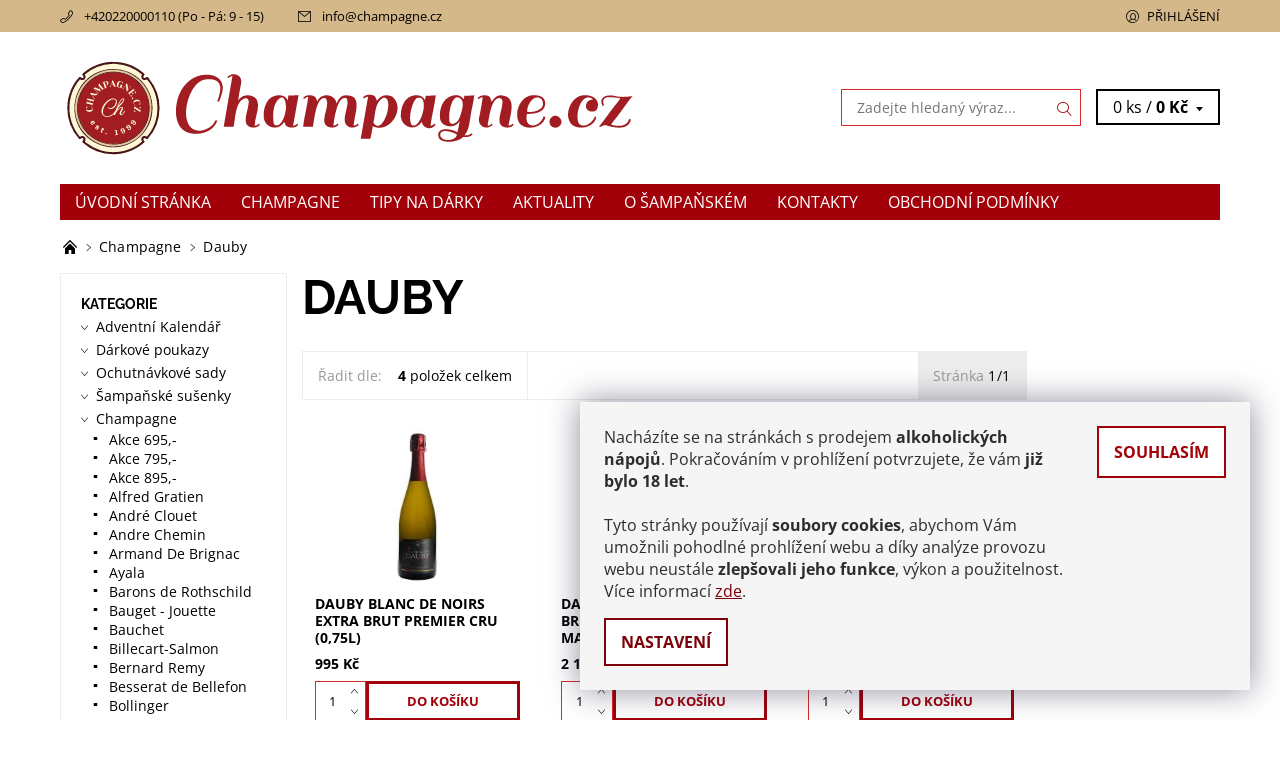

--- FILE ---
content_type: text/html; charset=utf-8
request_url: https://www.champagne.cz/dauby/
body_size: 23741
content:
<!DOCTYPE html>
<html id="css" xml:lang='cs' lang='cs' class="external-fonts-loaded">
    <head>
        <link rel="preconnect" href="https://cdn.myshoptet.com" /><link rel="dns-prefetch" href="https://cdn.myshoptet.com" /><link rel="preload" href="https://cdn.myshoptet.com/prj/dist/master/cms/libs/jquery/jquery-1.11.3.min.js" as="script" />        <script>
dataLayer = [];
dataLayer.push({'shoptet' : {
    "pageId": 838,
    "pageType": "category",
    "currency": "CZK",
    "currencyInfo": {
        "decimalSeparator": ",",
        "exchangeRate": 1,
        "priceDecimalPlaces": 2,
        "symbol": "K\u010d",
        "symbolLeft": 0,
        "thousandSeparator": " "
    },
    "language": "cs",
    "projectId": 239765,
    "category": {
        "guid": "ace91ed0-6d7d-11e8-8216-002590dad85e",
        "path": "Champagne | Dauby",
        "parentCategoryGuid": "927f5ccb-69bb-11e8-8216-002590dad85e"
    },
    "cartInfo": {
        "id": null,
        "freeShipping": false,
        "freeShippingFrom": 0,
        "leftToFreeGift": {
            "formattedPrice": "0 K\u010d",
            "priceLeft": 0
        },
        "freeGift": false,
        "leftToFreeShipping": {
            "priceLeft": 0,
            "dependOnRegion": 0,
            "formattedPrice": "0 K\u010d"
        },
        "discountCoupon": [],
        "getNoBillingShippingPrice": {
            "withoutVat": 0,
            "vat": 0,
            "withVat": 0
        },
        "cartItems": [],
        "taxMode": "ORDINARY"
    },
    "cart": [],
    "customer": {
        "priceRatio": 1,
        "priceListId": 1,
        "groupId": null,
        "registered": false,
        "mainAccount": false
    }
}});
dataLayer.push({'cookie_consent' : {
    "marketing": "denied",
    "analytics": "denied"
}});
document.addEventListener('DOMContentLoaded', function() {
    shoptet.consent.onAccept(function(agreements) {
        if (agreements.length == 0) {
            return;
        }
        dataLayer.push({
            'cookie_consent' : {
                'marketing' : (agreements.includes(shoptet.config.cookiesConsentOptPersonalisation)
                    ? 'granted' : 'denied'),
                'analytics': (agreements.includes(shoptet.config.cookiesConsentOptAnalytics)
                    ? 'granted' : 'denied')
            },
            'event': 'cookie_consent'
        });
    });
});
</script>

<!-- Google Tag Manager -->
<script>(function(w,d,s,l,i){w[l]=w[l]||[];w[l].push({'gtm.start':
new Date().getTime(),event:'gtm.js'});var f=d.getElementsByTagName(s)[0],
j=d.createElement(s),dl=l!='dataLayer'?'&l='+l:'';j.async=true;j.src=
'https://www.googletagmanager.com/gtm.js?id='+i+dl;f.parentNode.insertBefore(j,f);
})(window,document,'script','dataLayer','GTM-TXDGM7RX');</script>
<!-- End Google Tag Manager -->


        <meta http-equiv="content-type" content="text/html; charset=utf-8" />
        <title>Dauby - Champagne.cz</title>

        <meta name="viewport" content="width=device-width, initial-scale=1.0" />
        <meta name="format-detection" content="telephone=no" />

        
            <meta property="og:type" content="website"><meta property="og:site_name" content="champagne.cz"><meta property="og:url" content="https://www.champagne.cz/dauby/"><meta property="og:title" content="Dauby - Champagne.cz"><meta name="author" content="Champagne.cz"><meta name="web_author" content="Shoptet.cz"><meta name="dcterms.rightsHolder" content="www.champagne.cz"><meta name="robots" content="index,follow"><meta property="og:image" content="https://cdn.myshoptet.com/usr/www.champagne.cz/user/logos/ch_logo-1.svg?t=1768639745"><meta property="og:description" content=", Champagne.cz"><meta name="description" content=", Champagne.cz"><meta name="google-site-verification" content="VXruUhs0wfDcLBo1CyFRCJq8yDQjuZgmodzP76a5tZU">
        


        
        <noscript>
            <style media="screen">
                #category-filter-hover {
                    display: block !important;
                }
            </style>
        </noscript>
        
    <link href="https://cdn.myshoptet.com/prj/dist/master/cms/templates/frontend_templates/shared/css/font-face/open-sans.css" rel="stylesheet"><link href="https://cdn.myshoptet.com/prj/dist/master/cms/templates/frontend_templates/shared/css/font-face/raleway.css" rel="stylesheet"><link href="https://cdn.myshoptet.com/prj/dist/master/shop/dist/font-shoptet-06.css.e6903393d3bd5aa27e58.css" rel="stylesheet">    <script>
    var oldBrowser = false;
    </script>
    <!--[if lt IE 9]>
        <script src="https://cdnjs.cloudflare.com/ajax/libs/html5shiv/3.7.3/html5shiv.js"></script>
        <script>
            var oldBrowser = '<strong>Upozornění!</strong> Používáte zastaralý prohlížeč, který již není podporován. Prosím <a href="https://www.whatismybrowser.com/" target="_blank" rel="nofollow">aktualizujte svůj prohlížeč</a> a zvyšte své UX.';
        </script>
    <![endif]-->

        <style>:root {--color-primary: #a2010a;--color-primary-h: 357;--color-primary-s: 99%;--color-primary-l: 32%;--color-primary-hover: #d4b889;--color-primary-hover-h: 38;--color-primary-hover-s: 47%;--color-primary-hover-l: 68%;--color-secondary: #7c0108;--color-secondary-h: 357;--color-secondary-s: 98%;--color-secondary-l: 25%;--color-secondary-hover: #d82a2a;--color-secondary-hover-h: 0;--color-secondary-hover-s: 69%;--color-secondary-hover-l: 51%;--color-tertiary: #000000;--color-tertiary-h: 0;--color-tertiary-s: 0%;--color-tertiary-l: 0%;--color-tertiary-hover: #000000;--color-tertiary-hover-h: 0;--color-tertiary-hover-s: 0%;--color-tertiary-hover-l: 0%;--color-header-background: #ffffff;--template-font: "Open Sans";--template-headings-font: "Raleway";--header-background-url: none;--cookies-notice-background: #1A1937;--cookies-notice-color: #F8FAFB;--cookies-notice-button-hover: #f5f5f5;--cookies-notice-link-hover: #27263f;--templates-update-management-preview-mode-content: "Náhled aktualizací šablony je aktivní pro váš prohlížeč."}</style>

        <style>:root {--logo-x-position: 10px;--logo-y-position: 10px;--front-image-x-position: 0px;--front-image-y-position: 0px;}</style>

        <link href="https://cdn.myshoptet.com/prj/dist/master/shop/dist/main-06.css.864c5a6d54b488b8ad20.css" rel="stylesheet" media="screen" />

        <link rel="stylesheet" href="https://cdn.myshoptet.com/prj/dist/master/cms/templates/frontend_templates/_/css/print.css" media="print" />
                            <link rel="shortcut icon" href="/favicon.ico" type="image/x-icon" />
                                    <link rel="canonical" href="https://www.champagne.cz/dauby/" />
        
        
        
        
                
                            <style>
                    /* custom background */
                    #main-wrapper {
                                                                            background-position: left top !important;
                            background-repeat: repeat !important;
                                                                            background-attachment: scroll !important;
                                                                    }
                </style>
                    
                <script>var shoptet = shoptet || {};shoptet.abilities = {"about":{"generation":2,"id":"06"},"config":{"category":{"product":{"image_size":"detail_alt_1"}},"navigation_breakpoint":991,"number_of_active_related_products":2,"product_slider":{"autoplay":false,"autoplay_speed":3000,"loop":true,"navigation":true,"pagination":true,"shadow_size":0}},"elements":{"recapitulation_in_checkout":true},"feature":{"directional_thumbnails":false,"extended_ajax_cart":false,"extended_search_whisperer":false,"fixed_header":false,"images_in_menu":false,"product_slider":false,"simple_ajax_cart":true,"smart_labels":false,"tabs_accordion":false,"tabs_responsive":false,"top_navigation_menu":false,"user_action_fullscreen":false}};shoptet.design = {"template":{"name":"Soul","colorVariant":"06-one"},"layout":{"homepage":"catalog3","subPage":"catalog3","productDetail":"catalog3"},"colorScheme":{"conversionColor":"#7c0108","conversionColorHover":"#d82a2a","color1":"#a2010a","color2":"#d4b889","color3":"#000000","color4":"#000000"},"fonts":{"heading":"Raleway","text":"Open Sans"},"header":{"backgroundImage":null,"image":null,"logo":"https:\/\/www.champagne.czuser\/logos\/ch_logo-1.svg","color":"#ffffff"},"background":{"enabled":true,"color":{"enabled":false,"color":"#9698ed"},"image":{"url":null,"attachment":"scroll","position":"tile"}}};shoptet.config = {};shoptet.events = {};shoptet.runtime = {};shoptet.content = shoptet.content || {};shoptet.updates = {};shoptet.messages = [];shoptet.messages['lightboxImg'] = "Obrázek";shoptet.messages['lightboxOf'] = "z";shoptet.messages['more'] = "Více";shoptet.messages['cancel'] = "Zrušit";shoptet.messages['removedItem'] = "Položka byla odstraněna z košíku.";shoptet.messages['discountCouponWarning'] = "Zapomněli jste uplatnit slevový kupón. Pro pokračování jej uplatněte pomocí tlačítka vedle vstupního pole, nebo jej smažte.";shoptet.messages['charsNeeded'] = "Prosím, použijte minimálně 3 znaky!";shoptet.messages['invalidCompanyId'] = "Neplané IČ, povoleny jsou pouze číslice";shoptet.messages['needHelp'] = "Potřebujete pomoc?";shoptet.messages['showContacts'] = "Zobrazit kontakty";shoptet.messages['hideContacts'] = "Skrýt kontakty";shoptet.messages['ajaxError'] = "Došlo k chybě; obnovte prosím stránku a zkuste to znovu.";shoptet.messages['variantWarning'] = "Zvolte prosím variantu produktu.";shoptet.messages['chooseVariant'] = "Zvolte variantu";shoptet.messages['unavailableVariant'] = "Tato varianta není dostupná a není možné ji objednat.";shoptet.messages['withVat'] = "včetně DPH";shoptet.messages['withoutVat'] = "bez DPH";shoptet.messages['toCart'] = "Do košíku";shoptet.messages['emptyCart'] = "Prázdný košík";shoptet.messages['change'] = "Změnit";shoptet.messages['chosenBranch'] = "Zvolená pobočka";shoptet.messages['validatorRequired'] = "Povinné pole";shoptet.messages['validatorEmail'] = "Prosím vložte platnou e-mailovou adresu";shoptet.messages['validatorUrl'] = "Prosím vložte platnou URL adresu";shoptet.messages['validatorDate'] = "Prosím vložte platné datum";shoptet.messages['validatorNumber'] = "Vložte číslo";shoptet.messages['validatorDigits'] = "Prosím vložte pouze číslice";shoptet.messages['validatorCheckbox'] = "Zadejte prosím všechna povinná pole";shoptet.messages['validatorConsent'] = "Bez souhlasu nelze odeslat.";shoptet.messages['validatorPassword'] = "Hesla se neshodují";shoptet.messages['validatorInvalidPhoneNumber'] = "Vyplňte prosím platné telefonní číslo bez předvolby.";shoptet.messages['validatorInvalidPhoneNumberSuggestedRegion'] = "Neplatné číslo — navržený region: %1";shoptet.messages['validatorInvalidCompanyId'] = "Neplatné IČ, musí být ve tvaru jako %1";shoptet.messages['validatorFullName'] = "Nezapomněli jste příjmení?";shoptet.messages['validatorHouseNumber'] = "Prosím zadejte správné číslo domu";shoptet.messages['validatorZipCode'] = "Zadané PSČ neodpovídá zvolené zemi";shoptet.messages['validatorShortPhoneNumber'] = "Telefonní číslo musí mít min. 8 znaků";shoptet.messages['choose-personal-collection'] = "Prosím vyberte místo doručení u osobního odběru, není zvoleno.";shoptet.messages['choose-external-shipping'] = "Upřesněte prosím vybraný způsob dopravy";shoptet.messages['choose-ceska-posta'] = "Pobočka České Pošty není určena, zvolte prosím některou";shoptet.messages['choose-hupostPostaPont'] = "Pobočka Maďarské pošty není vybrána, zvolte prosím nějakou";shoptet.messages['choose-postSk'] = "Pobočka Slovenské pošty není zvolena, vyberte prosím některou";shoptet.messages['choose-ulozenka'] = "Pobočka Uloženky nebyla zvolena, prosím vyberte některou";shoptet.messages['choose-zasilkovna'] = "Pobočka Zásilkovny nebyla zvolena, prosím vyberte některou";shoptet.messages['choose-ppl-cz'] = "Pobočka PPL ParcelShop nebyla vybrána, vyberte prosím jednu";shoptet.messages['choose-glsCz'] = "Pobočka GLS ParcelShop nebyla zvolena, prosím vyberte některou";shoptet.messages['choose-dpd-cz'] = "Ani jedna z poboček služby DPD Parcel Shop nebyla zvolená, prosím vyberte si jednu z možností.";shoptet.messages['watchdogType'] = "Je zapotřebí vybrat jednu z možností u sledování produktu.";shoptet.messages['watchdog-consent-required'] = "Musíte zaškrtnout všechny povinné souhlasy";shoptet.messages['watchdogEmailEmpty'] = "Prosím vyplňte e-mail";shoptet.messages['privacyPolicy'] = 'Musíte souhlasit s ochranou osobních údajů';shoptet.messages['amountChanged'] = '(množství bylo změněno)';shoptet.messages['unavailableCombination'] = 'Není k dispozici v této kombinaci';shoptet.messages['specifyShippingMethod'] = 'Upřesněte dopravu';shoptet.messages['PIScountryOptionMoreBanks'] = 'Možnost platby z %1 bank';shoptet.messages['PIScountryOptionOneBank'] = 'Možnost platby z 1 banky';shoptet.messages['PIScurrencyInfoCZK'] = 'V měně CZK lze zaplatit pouze prostřednictvím českých bank.';shoptet.messages['PIScurrencyInfoHUF'] = 'V měně HUF lze zaplatit pouze prostřednictvím maďarských bank.';shoptet.messages['validatorVatIdWaiting'] = "Ověřujeme";shoptet.messages['validatorVatIdValid'] = "Ověřeno";shoptet.messages['validatorVatIdInvalid'] = "DIČ se nepodařilo ověřit, i přesto můžete objednávku dokončit";shoptet.messages['validatorVatIdInvalidOrderForbid'] = "Zadané DIČ nelze nyní ověřit, protože služba ověřování je dočasně nedostupná. Zkuste opakovat zadání později, nebo DIČ vymažte s vaši objednávku dokončete v režimu OSS. Případně kontaktujte prodejce.";shoptet.messages['validatorVatIdInvalidOssRegime'] = "Zadané DIČ nemůže být ověřeno, protože služba ověřování je dočasně nedostupná. Vaše objednávka bude dokončena v režimu OSS. Případně kontaktujte prodejce.";shoptet.messages['previous'] = "Předchozí";shoptet.messages['next'] = "Následující";shoptet.messages['close'] = "Zavřít";shoptet.messages['imageWithoutAlt'] = "Tento obrázek nemá popisek";shoptet.messages['newQuantity'] = "Nové množství:";shoptet.messages['currentQuantity'] = "Aktuální množství:";shoptet.messages['quantityRange'] = "Prosím vložte číslo v rozmezí %1 a %2";shoptet.messages['skipped'] = "Přeskočeno";shoptet.messages.validator = {};shoptet.messages.validator.nameRequired = "Zadejte jméno a příjmení.";shoptet.messages.validator.emailRequired = "Zadejte e-mailovou adresu (např. jan.novak@example.com).";shoptet.messages.validator.phoneRequired = "Zadejte telefonní číslo.";shoptet.messages.validator.messageRequired = "Napište komentář.";shoptet.messages.validator.descriptionRequired = shoptet.messages.validator.messageRequired;shoptet.messages.validator.captchaRequired = "Vyplňte bezpečnostní kontrolu.";shoptet.messages.validator.consentsRequired = "Potvrďte svůj souhlas.";shoptet.messages.validator.scoreRequired = "Zadejte počet hvězdiček.";shoptet.messages.validator.passwordRequired = "Zadejte heslo, které bude obsahovat min. 4 znaky.";shoptet.messages.validator.passwordAgainRequired = shoptet.messages.validator.passwordRequired;shoptet.messages.validator.currentPasswordRequired = shoptet.messages.validator.passwordRequired;shoptet.messages.validator.birthdateRequired = "Zadejte datum narození.";shoptet.messages.validator.billFullNameRequired = "Zadejte jméno a příjmení.";shoptet.messages.validator.deliveryFullNameRequired = shoptet.messages.validator.billFullNameRequired;shoptet.messages.validator.billStreetRequired = "Zadejte název ulice.";shoptet.messages.validator.deliveryStreetRequired = shoptet.messages.validator.billStreetRequired;shoptet.messages.validator.billHouseNumberRequired = "Zadejte číslo domu.";shoptet.messages.validator.deliveryHouseNumberRequired = shoptet.messages.validator.billHouseNumberRequired;shoptet.messages.validator.billZipRequired = "Zadejte PSČ.";shoptet.messages.validator.deliveryZipRequired = shoptet.messages.validator.billZipRequired;shoptet.messages.validator.billCityRequired = "Zadejte název města.";shoptet.messages.validator.deliveryCityRequired = shoptet.messages.validator.billCityRequired;shoptet.messages.validator.companyIdRequired = "Zadejte IČ.";shoptet.messages.validator.vatIdRequired = "Zadejte DIČ.";shoptet.messages.validator.billCompanyRequired = "Zadejte název společnosti.";shoptet.messages['loading'] = "Načítám…";shoptet.messages['stillLoading'] = "Stále načítám…";shoptet.messages['loadingFailed'] = "Načtení se nezdařilo. Zkuste to znovu.";shoptet.messages['productsSorted'] = "Produkty seřazeny.";shoptet.messages['formLoadingFailed'] = "Formulář se nepodařilo načíst. Zkuste to prosím znovu.";shoptet.messages.moreInfo = "Více informací";shoptet.config.orderingProcess = {active: false,step: false};shoptet.config.documentsRounding = '3';shoptet.config.documentPriceDecimalPlaces = '0';shoptet.config.thousandSeparator = ' ';shoptet.config.decSeparator = ',';shoptet.config.decPlaces = '2';shoptet.config.decPlacesSystemDefault = '2';shoptet.config.currencySymbol = 'Kč';shoptet.config.currencySymbolLeft = '0';shoptet.config.defaultVatIncluded = 1;shoptet.config.defaultProductMaxAmount = 9999;shoptet.config.inStockAvailabilityId = -1;shoptet.config.defaultProductMaxAmount = 9999;shoptet.config.inStockAvailabilityId = -1;shoptet.config.cartActionUrl = '/action/Cart';shoptet.config.advancedOrderUrl = '/action/Cart/GetExtendedOrder/';shoptet.config.cartContentUrl = '/action/Cart/GetCartContent/';shoptet.config.stockAmountUrl = '/action/ProductStockAmount/';shoptet.config.addToCartUrl = '/action/Cart/addCartItem/';shoptet.config.removeFromCartUrl = '/action/Cart/deleteCartItem/';shoptet.config.updateCartUrl = '/action/Cart/setCartItemAmount/';shoptet.config.addDiscountCouponUrl = '/action/Cart/addDiscountCoupon/';shoptet.config.setSelectedGiftUrl = '/action/Cart/setSelectedGift/';shoptet.config.rateProduct = '/action/ProductDetail/RateProduct/';shoptet.config.customerDataUrl = '/action/OrderingProcess/step2CustomerAjax/';shoptet.config.registerUrl = '/registrace/';shoptet.config.agreementCookieName = 'site-agreement';shoptet.config.cookiesConsentUrl = '/action/CustomerCookieConsent/';shoptet.config.cookiesConsentIsActive = 1;shoptet.config.cookiesConsentOptAnalytics = 'analytics';shoptet.config.cookiesConsentOptPersonalisation = 'personalisation';shoptet.config.cookiesConsentOptNone = 'none';shoptet.config.cookiesConsentRefuseDuration = 7;shoptet.config.cookiesConsentName = 'CookiesConsent';shoptet.config.agreementCookieExpire = 3;shoptet.config.cookiesConsentSettingsUrl = '/cookies-settings/';shoptet.config.fonts = {"google":{"attributes":"400,700,900:latin-ext","families":["Open Sans","Raleway"],"urls":["https:\/\/cdn.myshoptet.com\/prj\/dist\/master\/cms\/templates\/frontend_templates\/shared\/css\/font-face\/open-sans.css","https:\/\/cdn.myshoptet.com\/prj\/dist\/master\/cms\/templates\/frontend_templates\/shared\/css\/font-face\/raleway.css"]},"custom":{"families":["shoptet"],"urls":["https:\/\/cdn.myshoptet.com\/prj\/dist\/master\/shop\/dist\/font-shoptet-06.css.e6903393d3bd5aa27e58.css"]}};shoptet.config.mobileHeaderVersion = '1';shoptet.config.fbCAPIEnabled = false;shoptet.config.fbPixelEnabled = true;shoptet.config.fbCAPIUrl = '/action/FacebookCAPI/';shoptet.content.regexp = /strana-[0-9]+[\/]/g;shoptet.content.colorboxHeader = '<div class="colorbox-html-content">';shoptet.content.colorboxFooter = '</div>';shoptet.customer = {};shoptet.csrf = shoptet.csrf || {};shoptet.csrf.token = 'csrf_GaCdp1Za9fea779901b6fd72';shoptet.csrf.invalidTokenModal = '<div><h2>Přihlaste se prosím znovu</h2><p>Omlouváme se, ale Váš CSRF token pravděpodobně vypršel. Abychom mohli udržet Vaši bezpečnost na co největší úrovni potřebujeme, abyste se znovu přihlásili.</p><p>Děkujeme za pochopení.</p><div><a href="/login/?backTo=%2Fdauby%2F">Přihlášení</a></div></div> ';shoptet.csrf.formsSelector = 'csrf-enabled';shoptet.csrf.submitListener = true;shoptet.csrf.validateURL = '/action/ValidateCSRFToken/Index/';shoptet.csrf.refreshURL = '/action/RefreshCSRFTokenNew/Index/';shoptet.csrf.enabled = true;shoptet.config.googleAnalytics ||= {};shoptet.config.googleAnalytics.isGa4Enabled = true;shoptet.config.googleAnalytics.route ||= {};shoptet.config.googleAnalytics.route.ua = "UA";shoptet.config.googleAnalytics.route.ga4 = "GA4";shoptet.config.ums_a11y_category_page = true;shoptet.config.discussion_rating_forms = false;shoptet.config.ums_forms_redesign = false;shoptet.config.showPriceWithoutVat = '';shoptet.config.ums_a11y_login = false;</script>
        <script src="https://cdn.myshoptet.com/prj/dist/master/cms/libs/googleDataLayerHelper/dataLayerHelper.js"></script><script src="https://cdn.myshoptet.com/prj/dist/master/cms/libs/jquery/jquery-1.11.3.min.js"></script><script src="https://cdn.myshoptet.com/prj/dist/master/cms/libs/jquery/jquery-migrate-1.4.1.min.js"></script><script src="https://cdn.myshoptet.com/prj/dist/master/cms/libs/jquery/jquery-ui-1.8.24.min.js"></script>
    <script src="https://cdn.myshoptet.com/prj/dist/master/shop/dist/main-06.js.8c5f4d13342fcf9a0c71.js"></script>
<script src="https://cdn.myshoptet.com/prj/dist/master/shop/dist/shared-2g.js.aa13ef3ecca51cd89ec5.js"></script><script src="https://cdn.myshoptet.com/prj/dist/master/cms/libs/jqueryui/i18n/datepicker-cs.js"></script><script>if (window.self !== window.top) {const script = document.createElement('script');script.type = 'module';script.src = "https://cdn.myshoptet.com/prj/dist/master/shop/dist/editorPreview.js.e7168e827271d1c16a1d.js";document.body.appendChild(script);}</script>        <script>
            jQuery.extend(jQuery.cybergenicsFormValidator.messages, {
                required: "Povinné pole",
                email: "Prosím vložte platnou e-mailovou adresu",
                url: "Prosím vložte platnou URL adresu",
                date: "Prosím vložte platné datum",
                number: "Vložte číslo",
                digits: "Prosím vložte pouze číslice",
                checkbox: "Zadejte prosím všechna povinná pole",
                validatorConsent: "Bez souhlasu nelze odeslat.",
                password: "Hesla se neshodují",
                invalidPhoneNumber: "Vyplňte prosím platné telefonní číslo bez předvolby.",
                invalidCompanyId: 'Nevalidní IČ, musí mít přesně 8 čísel (před kratší IČ lze dát nuly)',
                fullName: "Nezapomněli jste příjmení?",
                zipCode: "Zadané PSČ neodpovídá zvolené zemi",
                houseNumber: "Prosím zadejte správné číslo domu",
                shortPhoneNumber: "Telefonní číslo musí mít min. 8 znaků",
                privacyPolicy: "Musíte souhlasit s ochranou osobních údajů"
            });
        </script>
                                    
                
        
        <!-- User include -->
                <!-- api 473(125) html code header -->

                <style>
                    #order-billing-methods .radio-wrapper[data-guid="6bc5f9be-9b1e-11ed-a84f-002590dc5efc"]:not(.cggooglepay), #order-billing-methods .radio-wrapper[data-guid="c0c66a15-66d9-11eb-933a-002590dad85e"]:not(.cgapplepay) {
                        display: none;
                    }
                </style>
                <script type="text/javascript">
                    document.addEventListener('DOMContentLoaded', function() {
                        if (getShoptetDataLayer('pageType') === 'billingAndShipping') {
                            
                try {
                    if (window.ApplePaySession && window.ApplePaySession.canMakePayments()) {
                        document.querySelector('#order-billing-methods .radio-wrapper[data-guid="c0c66a15-66d9-11eb-933a-002590dad85e"]').classList.add('cgapplepay');
                    }
                } catch (err) {} 
            
                            
                const cgBaseCardPaymentMethod = {
                        type: 'CARD',
                        parameters: {
                            allowedAuthMethods: ["PAN_ONLY", "CRYPTOGRAM_3DS"],
                            allowedCardNetworks: [/*"AMEX", "DISCOVER", "INTERAC", "JCB",*/ "MASTERCARD", "VISA"]
                        }
                };
                
                function cgLoadScript(src, callback)
                {
                    var s,
                        r,
                        t;
                    r = false;
                    s = document.createElement('script');
                    s.type = 'text/javascript';
                    s.src = src;
                    s.onload = s.onreadystatechange = function() {
                        if ( !r && (!this.readyState || this.readyState == 'complete') )
                        {
                            r = true;
                            callback();
                        }
                    };
                    t = document.getElementsByTagName('script')[0];
                    t.parentNode.insertBefore(s, t);
                } 
                
                function cgGetGoogleIsReadyToPayRequest() {
                    return Object.assign(
                        {},
                        {
                            apiVersion: 2,
                            apiVersionMinor: 0
                        },
                        {
                            allowedPaymentMethods: [cgBaseCardPaymentMethod]
                        }
                    );
                }

                function onCgGooglePayLoaded() {
                    let paymentsClient = new google.payments.api.PaymentsClient({environment: 'PRODUCTION'});
                    paymentsClient.isReadyToPay(cgGetGoogleIsReadyToPayRequest()).then(function(response) {
                        if (response.result) {
                            document.querySelector('#order-billing-methods .radio-wrapper[data-guid="6bc5f9be-9b1e-11ed-a84f-002590dc5efc"]').classList.add('cggooglepay');	 	 	 	 	 
                        }
                    })
                    .catch(function(err) {});
                }
                
                cgLoadScript('https://pay.google.com/gp/p/js/pay.js', onCgGooglePayLoaded);
            
                        }
                    });
                </script> 
                
<!-- service 1526(1137) html code header -->
<style>
.adulto-cz {
    padding-top: 15px;
    padding-bottom: 15px;
}
</style>
<!-- project html code header -->
<meta name="facebook-domain-verification" content="jn15upeaj1bsfiugkz8p61wm6pu5kn" />

<style type="text/css">
#manufacturer-filter { display: none };
#stock-filter { visibility: hidden }

/* řazení produktů dle nejprodávanější, nejlevnější atp: #category-tabs { display: none } */


/* Diskuze */
#tr-links { display: none; }
#discussionTab  { display: none; }
.latest-contribution-wrapper { display: none; }

/* Doprava zdarma příznak */
.pr-list-flag-freeshipping {display: none; }

/* Upozornění pro nové zákazníky transparent */
.site-agreement-wrapper { background: rgba(0,0,0,0.65);}

/* tip příznak */
.pr-list-flag-tip {background-color: #F2B12E;}

/* cookies pop up*/
.siteCookies__form {
}

.siteCookies__text {
	color: #2D2D2D;
}

.siteCookies__link {
  border-radius: 0px;
  color: #7c0108;
  background-color: #FFFFFF;
  border: 2px solid #7c0108;
}

.siteCookies__link:hover {
  border-radius: 0px;
  color: #FFFFFF;
  border: 2px solid #7c0108;
  background-color: #7c0108;
}

.siteCookies__button {
  border-radius: 0px;
  color: #a2010a;
  background-color: #FFFFFF;
  border: 2px solid #a2010a;
}

.siteCookies__button:hover {
  border-radius: 0px;
  background-color: #a2010a;
  border: 2px solid #a2010a;
  opacity: 1;
}

.siteCookies--left .siteCookies__form, .siteCookies--right .siteCookies__form {
	border-radius: 0px;
}

:root {
		--cookies-notice-background: #f5f5f5;
    --cookies-notice-color: #7c0108;
    --cookies-notice-button-hover: #7c0108;
    --cookies-notice-link-hover: #7c0108;
}
</style>

        <!-- /User include -->
                                <!-- Global site tag (gtag.js) - Google Analytics -->
    <script async src="https://www.googletagmanager.com/gtag/js?id=G-78X29XCTSX"></script>
    <script>
        
        window.dataLayer = window.dataLayer || [];
        function gtag(){dataLayer.push(arguments);}
        

                    console.debug('default consent data');

            gtag('consent', 'default', {"ad_storage":"denied","analytics_storage":"denied","ad_user_data":"denied","ad_personalization":"denied","wait_for_update":500});
            dataLayer.push({
                'event': 'default_consent'
            });
        
        gtag('js', new Date());

        
                gtag('config', 'G-78X29XCTSX', {"groups":"GA4","send_page_view":false,"content_group":"category","currency":"CZK","page_language":"cs"});
        
                gtag('config', 'AW-16799251832');
        
        
        
        
        
                    gtag('event', 'page_view', {"send_to":"GA4","page_language":"cs","content_group":"category","currency":"CZK"});
        
        
        
        
        
        
        
        
        
        
        
        
        
        document.addEventListener('DOMContentLoaded', function() {
            if (typeof shoptet.tracking !== 'undefined') {
                for (var id in shoptet.tracking.bannersList) {
                    gtag('event', 'view_promotion', {
                        "send_to": "UA",
                        "promotions": [
                            {
                                "id": shoptet.tracking.bannersList[id].id,
                                "name": shoptet.tracking.bannersList[id].name,
                                "position": shoptet.tracking.bannersList[id].position
                            }
                        ]
                    });
                }
            }

            shoptet.consent.onAccept(function(agreements) {
                if (agreements.length !== 0) {
                    console.debug('gtag consent accept');
                    var gtagConsentPayload =  {
                        'ad_storage': agreements.includes(shoptet.config.cookiesConsentOptPersonalisation)
                            ? 'granted' : 'denied',
                        'analytics_storage': agreements.includes(shoptet.config.cookiesConsentOptAnalytics)
                            ? 'granted' : 'denied',
                                                                                                'ad_user_data': agreements.includes(shoptet.config.cookiesConsentOptPersonalisation)
                            ? 'granted' : 'denied',
                        'ad_personalization': agreements.includes(shoptet.config.cookiesConsentOptPersonalisation)
                            ? 'granted' : 'denied',
                        };
                    console.debug('update consent data', gtagConsentPayload);
                    gtag('consent', 'update', gtagConsentPayload);
                    dataLayer.push(
                        { 'event': 'update_consent' }
                    );
                }
            });
        });
    </script>

                <!-- Facebook Pixel Code -->
<script type="text/plain" data-cookiecategory="analytics">
!function(f,b,e,v,n,t,s){if(f.fbq)return;n=f.fbq=function(){n.callMethod?
            n.callMethod.apply(n,arguments):n.queue.push(arguments)};if(!f._fbq)f._fbq=n;
            n.push=n;n.loaded=!0;n.version='2.0';n.queue=[];t=b.createElement(e);t.async=!0;
            t.src=v;s=b.getElementsByTagName(e)[0];s.parentNode.insertBefore(t,s)}(window,
            document,'script','//connect.facebook.net/en_US/fbevents.js');
$(document).ready(function(){
fbq('set', 'autoConfig', 'false', '1722781321254647')
fbq("init", "1722781321254647", {}, { agent:"plshoptet" });
fbq("track", "PageView",{}, {"eventID":"67956a6f5ac2a47a2d53fb017dcfd611"});
window.dataLayer = window.dataLayer || [];
dataLayer.push({"fbpixel": "loaded","event": "fbloaded"});
fbq("track", "ViewCategory", {"content_name":"Dauby","content_category":"Dauby","content_ids":[],"content_type":"product"}, {"eventID":"67956a6f5ac2a47a2d53fb017dcfd611"});
});
</script>
<noscript>
<img height="1" width="1" style="display:none" src="https://www.facebook.com/tr?id=1722781321254647&ev=PageView&noscript=1"/>
</noscript>
<!-- End Facebook Pixel Code -->

                                                    </head>
    <body class="desktop id-838 in-dauby template-06 type-category page-category ajax-add-to-cart">
        <div id="fb-root"></div>
        <script>
            window.fbAsyncInit = function() {
                FB.init({
//                    appId            : 'your-app-id',
                    autoLogAppEvents : true,
                    xfbml            : true,
                    version          : 'v19.0'
                });
            };
        </script>
        <script async defer crossorigin="anonymous" src="https://connect.facebook.net/cs_CZ/sdk.js"></script>
<!-- Google Tag Manager (noscript) -->
<noscript><iframe src="https://www.googletagmanager.com/ns.html?id=GTM-TXDGM7RX"
height="0" width="0" style="display:none;visibility:hidden"></iframe></noscript>
<!-- End Google Tag Manager (noscript) -->

<div id="main-wrapper"><div id="main-wrapper-in"><header id="header"><div class="header-info-wrap">
    <div class="row">
                                    
                <ul class="header-contacts list-inline large-6 medium-6 small-12 columns">
                                                                                                            <li class="header-phone menu-element-link icon-phone-before">
                            <a href="tel:+420220000110(Po-Pá:9-15)" title="Telefon">+420220000110 (Po - Pá: 9 - 15)</a>
                        </li>
                                                                <li class="header-email menu-element-link icon-mail-before">
                                                            <a href="mailto:info&#64;champagne.cz">info<!---->&#64;<!---->champagne.cz</a>
                                                    </li>
                                    </ul><ul class="currency-switcher large-6 medium-6 small-6 columns text-right list-inline">
            
                                                            
            
                                <li id="top-links">
                                             <ul class="responsive-mobile-hidden box-account-links list-inline"><li class="menu-element-link icon-login-before"><a class="icon-account-login" href="/login/?backTo=%2Fdauby%2F" title="Přihlášení" data-testid="signin" rel="nofollow">Přihlášení</a></li></ul>
                </li>
            
        </ul>
    </div>
</div>

<div class="row">
    <div class="columns">
        <div class="header-in-wrap valign-middle-block large-12 medium-12 small-12">
            
                                                <div class="large-6 medium-6 small-12 columns">
                                                             <a href="/" id="logo" class="clearfix" title="Champagne.cz" data-testid="linkWebsiteLogo"><img src="https://cdn.myshoptet.com/usr/www.champagne.cz/user/logos/ch_logo-1.svg" alt="Champagne.cz" /></a>
                </div><ul class="header-in large-6 medium-6 small-12 columns text-right list-inline valign-top-inline">
                
                                        <li class="header-seachform-wrap" itemscope itemtype="https://schema.org/WebSite">
                        <meta itemprop="headline" content="Dauby"/>
<meta itemprop="url" content="https://www.champagne.cz"/>
        <meta itemprop="text" content=", Champagne.cz"/>

                        <form class="search-whisperer-wrap search-whisperer-wrap-v1" action="/action/ProductSearch/prepareString/" method="post" itemprop="potentialAction" itemscope itemtype="https://schema.org/SearchAction" data-testid="searchForm">
                            <fieldset>
                                <meta itemprop="target" content="https://www.champagne.cz/vyhledavani/?string={string}"/>
                                <input type="hidden" name="language" value="cs" />
                                <input type="search" name="string" itemprop="query-input" class="query-input s-word" placeholder="Zadejte hledaný výraz..." autocomplete="off" data-testid="searchInput" /><button type="submit" class="search-submit icon-magnifier-after" value="Hledat" data-testid="searchBtn"></button>
                                <div class="search-whisperer-container-js"></div>
                                <div class="search-notice large-12 medium-12 small-12" data-testid="searchMsg">Prosím, použijte minimálně 3 znaky!</div>
                            </fieldset>
                        </form>
                    </li><li class="header-cart-wrap icon-filled-arrow-down-after menu-element-wrap place-cart-here"><div id="header-cart-wrapper" class="header-cart-wrapper menu-element-wrap">
    <a href="/kosik/" id="header-cart" class="header-cart" data-testid="headerCart" rel="nofollow">
        
        
    <span class="responsive-mobile-visible responsive-all-hidden header-cart-pieces" data-testid="headerCartCount">0 ks / </span>

        <strong class="header-cart-price" data-testid="headerCartPrice">
            0 Kč
        </strong>
    </a>

    <div id="cart-recapitulation" class="cart-recapitulation menu-element-submenu align-right hover-hidden" data-testid="popupCartWidget">
                    <div class="cart-reca-single darken tac" data-testid="cartTitle">
                Váš nákupní košík je prázdný            </div>
            </div>
</div>
</li>
                
            </ul>
            <a href="/login/?backTo=%2Fdauby%2F" class="mobile-login visible-for-small-only icon-login-before" title="Přihlášení" data-testid="signin" rel="nofollow"></a>
        </div>
        
                             <nav id="menu" class="navigation-wrap clearfix"><ul class="navigation list-inline valign-top-inline left"><li class="first-line"><a href="/" id="a-home" class="menu-element-link" data-testid="headerMenuItem">Úvodní stránka</a></li><li class="menu-item-694 valign-top-inline menu-element-wrap">    <span class="icon-arrow-right-before mobile-menu-element-link"></span>
<a href="/champagne/" class="menu-element-link" data-testid="headerMenuItem">
    Champagne
</a>
                <ul class="menu-element-submenu align-left hover-hidden">
                            <li class="menu-item-1964">
                    <a href="/akce-695kc/" class="icon-arrow-right-before">Akce 695,-</a>
                </li>
                            <li class="menu-item-2033">
                    <a href="/akce-795/" class="icon-arrow-right-before">Akce 795,-</a>
                </li>
                            <li class="menu-item-2036">
                    <a href="/akce-895-/" class="icon-arrow-right-before">Akce 895,-</a>
                </li>
                            <li class="menu-item-790">
                    <a href="/alfred-gratien/" class="icon-arrow-right-before">Alfred Gratien</a>
                </li>
                            <li class="menu-item-2225">
                    <a href="/andre-clouet/" class="icon-arrow-right-before">André Clouet</a>
                </li>
                            <li class="menu-item-793">
                    <a href="/andre-chemin/" class="icon-arrow-right-before">Andre Chemin</a>
                </li>
                            <li class="menu-item-796">
                    <a href="/armand-de-brignac/" class="icon-arrow-right-before">Armand De Brignac</a>
                </li>
                            <li class="menu-item-799">
                    <a href="/ayala/" class="icon-arrow-right-before">Ayala</a>
                </li>
                            <li class="menu-item-802">
                    <a href="/barons-de-rothschild/" class="icon-arrow-right-before">Barons de Rothschild</a>
                </li>
                            <li class="menu-item-805">
                    <a href="/bauget-jouette/" class="icon-arrow-right-before">Bauget - Jouette</a>
                </li>
                            <li class="menu-item-2139">
                    <a href="/bauchet/" class="icon-arrow-right-before">Bauchet</a>
                </li>
                            <li class="menu-item-808">
                    <a href="/billecart-salmon/" class="icon-arrow-right-before">Billecart-Salmon</a>
                </li>
                            <li class="menu-item-1976">
                    <a href="/bernard-remy/" class="icon-arrow-right-before">Bernard Remy</a>
                </li>
                            <li class="menu-item-811">
                    <a href="/besserat-de-bellefon/" class="icon-arrow-right-before">Besserat de Bellefon</a>
                </li>
                            <li class="menu-item-814">
                    <a href="/bollinger/" class="icon-arrow-right-before">Bollinger</a>
                </li>
                            <li class="menu-item-817">
                    <a href="/bruno-paillard/" class="icon-arrow-right-before">Bruno Paillard</a>
                </li>
                            <li class="menu-item-823">
                    <a href="/castelnau/" class="icon-arrow-right-before">Castelnau</a>
                </li>
                            <li class="menu-item-2237">
                    <a href="/collet/" class="icon-arrow-right-before">Collet</a>
                </li>
                            <li class="menu-item-832">
                    <a href="/cristian-senez/" class="icon-arrow-right-before">Cristian Senez</a>
                </li>
                            <li class="menu-item-838">
                    <a href="/dauby/" class="icon-arrow-right-before">Dauby</a>
                </li>
                            <li class="menu-item-844">
                    <a href="/cz-de-sousa-fils/" class="icon-arrow-right-before">de Sousa &amp; Fils</a>
                </li>
                            <li class="menu-item-2148">
                    <a href="/de-venoge/" class="icon-arrow-right-before">De Venoge</a>
                </li>
                            <li class="menu-item-2142">
                    <a href="/delamotte/" class="icon-arrow-right-before">Delamotte</a>
                </li>
                            <li class="menu-item-1111">
                    <a href="/demoiselle-vranken/" class="icon-arrow-right-before">Demoiselle Vranken</a>
                </li>
                            <li class="menu-item-850">
                    <a href="/cz-dethune/" class="icon-arrow-right-before">Déthune</a>
                </li>
                            <li class="menu-item-853">
                    <a href="/deutz/" class="icon-arrow-right-before">Deutz</a>
                </li>
                            <li class="menu-item-856">
                    <a href="/cz-dom-caudron/" class="icon-arrow-right-before">Dom Caudron</a>
                </li>
                            <li class="menu-item-859">
                    <a href="/dom-perignon/" class="icon-arrow-right-before">Dom Pérignon</a>
                </li>
                            <li class="menu-item-862">
                    <a href="/cz-drappier/" class="icon-arrow-right-before">Drappier</a>
                </li>
                            <li class="menu-item-868">
                    <a href="/duval-leroy/" class="icon-arrow-right-before">Duval Leroy</a>
                </li>
                            <li class="menu-item-871">
                    <a href="/egly-ouriet/" class="icon-arrow-right-before">Egly Ouriet</a>
                </li>
                            <li class="menu-item-2231">
                    <a href="/ernest-remy/" class="icon-arrow-right-before" data-image="https://cdn.myshoptet.com/usr/www.champagne.cz/user/categories/thumb/ernest-remy.jpg">Ernest Remy</a>
                </li>
                            <li class="menu-item-877">
                    <a href="/etienne-dumont/" class="icon-arrow-right-before">Etienne Dumont</a>
                </li>
                            <li class="menu-item-2243">
                    <a href="/etienne-oudart/" class="icon-arrow-right-before">Etienne Oudart</a>
                </li>
                            <li class="menu-item-2184">
                    <a href="/fleur-de-miraval/" class="icon-arrow-right-before">FLEUR de MIRAVAL</a>
                </li>
                            <li class="menu-item-883">
                    <a href="/fleury-pere-fils/" class="icon-arrow-right-before">Fleury Pére &amp; Fils</a>
                </li>
                            <li class="menu-item-1854">
                    <a href="/gauthier/" class="icon-arrow-right-before">Gauthier</a>
                </li>
                            <li class="menu-item-904">
                    <a href="/gosset/" class="icon-arrow-right-before">Gosset</a>
                </li>
                            <li class="menu-item-910">
                    <a href="/guy-charlemagne/" class="icon-arrow-right-before">Guy Charlemagne</a>
                </li>
                            <li class="menu-item-916">
                    <a href="/g-h--martel-co/" class="icon-arrow-right-before">G.H. Martel &amp; Co</a>
                </li>
                            <li class="menu-item-919">
                    <a href="/g--tribaut/" class="icon-arrow-right-before">G. Tribaut</a>
                </li>
                            <li class="menu-item-922">
                    <a href="/heidsieck-co-monopole/" class="icon-arrow-right-before">Heidsieck &amp; Co Monopole</a>
                </li>
                            <li class="menu-item-2136">
                    <a href="/henri-de-verlaine/" class="icon-arrow-right-before">Henri de Verlaine</a>
                </li>
                            <li class="menu-item-925">
                    <a href="/henri-giraud/" class="icon-arrow-right-before">Henri Giraud</a>
                </li>
                            <li class="menu-item-928">
                    <a href="/henriot/" class="icon-arrow-right-before">Henriot</a>
                </li>
                            <li class="menu-item-931">
                    <a href="/hure-freres/" class="icon-arrow-right-before">Huré Fréres</a>
                </li>
                            <li class="menu-item-2195">
                    <a href="/h--blin/" class="icon-arrow-right-before">H. BLIN</a>
                </li>
                            <li class="menu-item-934">
                    <a href="/chapuy/" class="icon-arrow-right-before">Chapuy</a>
                </li>
                            <li class="menu-item-2108">
                    <a href="/charles-de-cazanove/" class="icon-arrow-right-before">Charles de Cazanove</a>
                </li>
                            <li class="menu-item-943">
                    <a href="/charles-heidsieck/" class="icon-arrow-right-before">Charles Heidsieck</a>
                </li>
                            <li class="menu-item-1982">
                    <a href="/charles-joubert/" class="icon-arrow-right-before">Charles Joubert</a>
                </li>
                            <li class="menu-item-940">
                    <a href="/charles-le-bel/" class="icon-arrow-right-before">Charles-Le-Bel</a>
                </li>
                            <li class="menu-item-952">
                    <a href="/j-charpentier/" class="icon-arrow-right-before">J.Charpentier</a>
                </li>
                            <li class="menu-item-958">
                    <a href="/j-m--gremillet/" class="icon-arrow-right-before">J.M. Gremillet</a>
                </li>
                            <li class="menu-item-961">
                    <a href="/jacquesson/" class="icon-arrow-right-before">Jacquesson</a>
                </li>
                            <li class="menu-item-964">
                    <a href="/jacques-selosse/" class="icon-arrow-right-before">Jacques Selosse</a>
                </li>
                            <li class="menu-item-1842">
                    <a href="/jeeper/" class="icon-arrow-right-before">Jeeper</a>
                </li>
                            <li class="menu-item-976">
                    <a href="/joseph-perrier/" class="icon-arrow-right-before">Joseph Perrier</a>
                </li>
                            <li class="menu-item-979">
                    <a href="/krug/" class="icon-arrow-right-before">Krug</a>
                </li>
                            <li class="menu-item-982">
                    <a href="/lanson/" class="icon-arrow-right-before">Lanson</a>
                </li>
                            <li class="menu-item-985">
                    <a href="/larmandier-bernier/" class="icon-arrow-right-before">Larmandier-Bernier</a>
                </li>
                            <li class="menu-item-991">
                    <a href="/laurent-perrier/" class="icon-arrow-right-before">Laurent Perrier</a>
                </li>
                            <li class="menu-item-994">
                    <a href="/le-mesnil/" class="icon-arrow-right-before">Le Mesnil</a>
                </li>
                            <li class="menu-item-1003">
                    <a href="/louis-roederer/" class="icon-arrow-right-before">Louis Roederer</a>
                </li>
                            <li class="menu-item-2130">
                    <a href="/lucien-lalardier/" class="icon-arrow-right-before">Lucien Lalardier</a>
                </li>
                            <li class="menu-item-1806">
                    <a href="/l-hoste/" class="icon-arrow-right-before">L&#039;Hoste</a>
                </li>
                            <li class="menu-item-2145">
                    <a href="/mailly-grand-cru/" class="icon-arrow-right-before">Mailly Grand Cru</a>
                </li>
                            <li class="menu-item-1015">
                    <a href="/michel-arnould/" class="icon-arrow-right-before">Michel Arnould</a>
                </li>
                            <li class="menu-item-2211">
                    <a href="/michel-littiere/" class="icon-arrow-right-before">Michel Littiére</a>
                </li>
                            <li class="menu-item-1018">
                    <a href="/moet-chandon/" class="icon-arrow-right-before" data-image="https://cdn.myshoptet.com/usr/www.champagne.cz/user/categories/thumb/5664.jpg">Moët &amp; Chandon</a>
                </li>
                            <li class="menu-item-1797">
                    <a href="/morel/" class="icon-arrow-right-before">Morel</a>
                </li>
                            <li class="menu-item-1024">
                    <a href="/mumm/" class="icon-arrow-right-before">MUMM</a>
                </li>
                            <li class="menu-item-1027">
                    <a href="/nicolas-feuillate/" class="icon-arrow-right-before">Nicolas Feuillate</a>
                </li>
                            <li class="menu-item-1039">
                    <a href="/paul-louis-martin/" class="icon-arrow-right-before">Paul Louis Martin</a>
                </li>
                            <li class="menu-item-1042">
                    <a href="/perrier-jouet/" class="icon-arrow-right-before">Perrier Jouët</a>
                </li>
                            <li class="menu-item-1048">
                    <a href="/philipponnat/" class="icon-arrow-right-before">Philipponnat</a>
                </li>
                            <li class="menu-item-1054">
                    <a href="/pierre-gobillard/" class="icon-arrow-right-before">Pierre Gobillard</a>
                </li>
                            <li class="menu-item-1063">
                    <a href="/piper-heidsieck/" class="icon-arrow-right-before">Piper Heidsieck</a>
                </li>
                            <li class="menu-item-2181">
                    <a href="/pol-couronne/" class="icon-arrow-right-before">Pol Couronne</a>
                </li>
                            <li class="menu-item-1066">
                    <a href="/pol-roger/" class="icon-arrow-right-before">Pol Roger</a>
                </li>
                            <li class="menu-item-1069">
                    <a href="/pommery/" class="icon-arrow-right-before">Pommery</a>
                </li>
                            <li class="menu-item-1072">
                    <a href="/roger-manceaux/" class="icon-arrow-right-before">Roger Manceaux</a>
                </li>
                            <li class="menu-item-1075">
                    <a href="/ruffin-fils/" class="icon-arrow-right-before">Ruffin &amp; Fils</a>
                </li>
                            <li class="menu-item-1078">
                    <a href="/ruinart/" class="icon-arrow-right-before">Ruinart</a>
                </li>
                            <li class="menu-item-1081">
                    <a href="/r-l-legras/" class="icon-arrow-right-before">R&amp;L Legras</a>
                </li>
                            <li class="menu-item-1087">
                    <a href="/taittinger/" class="icon-arrow-right-before">Taittinger</a>
                </li>
                            <li class="menu-item-1090">
                    <a href="/tarlant/" class="icon-arrow-right-before">Tarlant</a>
                </li>
                            <li class="menu-item-1991">
                    <a href="/theophile/" class="icon-arrow-right-before">Théophile</a>
                </li>
                            <li class="menu-item-1093">
                    <a href="/tsarine/" class="icon-arrow-right-before">Tsarine</a>
                </li>
                            <li class="menu-item-1096">
                    <a href="/verrier-fils/" class="icon-arrow-right-before">Verrier &amp; Fils</a>
                </li>
                            <li class="menu-item-1099">
                    <a href="/veuve-clicquot/" class="icon-arrow-right-before">Veuve Clicquot</a>
                </li>
                            <li class="menu-item-1102">
                    <a href="/veuve-pelletier/" class="icon-arrow-right-before">Veuve Pelletier</a>
                </li>
                    </ul>
    </li><li class="menu-item-1761"><a href="/tipy-na-darky/" class="menu-element-link" data-testid="headerMenuItem">
    Tipy na dárky
</a>
</li><li class="menu-item-1946"><a href="/aktuality/" class="menu-element-link" data-testid="headerMenuItem">
    Aktuality
</a>
</li><li class="menu-item-1943"><a href="/o-sampanskem/" class="menu-element-link" data-testid="headerMenuItem">
    O Šampaňském
</a>
</li><li class="menu-item-29"><a href="/kontakty/" class="menu-element-link" data-testid="headerMenuItem">
    Kontakty
</a>
</li><li class="menu-item-39"><a href="/obchodni-podminky/" class="menu-element-link" data-testid="headerMenuItem">
    Obchodní podmínky
</a>
</li><li class="menu-item-2133"><a href="/reklamace/" class="menu-element-link" data-testid="headerMenuItem">
    Reklamace
</a>
</li></ul><div id="menu-helper-wrapper" class="menu-helper-wrap menu-element-wrap right"><div id="menu-helper" class="menu-helper" data-testid="hamburgerMenu"><span class="menu-helper-line line-1"></span><span class="menu-helper-line line-2"></span><span class="menu-helper-line line-3"></span></div><ul id="menu-helper-box" class="menu-element-submenu align-right hidden-js hover-hidden"></ul></div></nav>
        
        <script>
            $(document).ready(function() {
                checkSearchForm($('.search-whisperer-wrap'), "Prosím, použijte minimálně 3 znaky!");
            });
            var userOptions = {
                carousel : {
                    stepTimer : 9000,
                    fadeTimer : 900
                }
            };
        </script>
        
    </div>
</div>
</header><div id="main" class="row"><div id="main-in" class="large-12 medium-12 small-12 columns"><div id="main-in-in"><div id="content">    <p id="navigation" class="bread-navigation" itemscope itemtype="https://schema.org/BreadcrumbList">
                                                                                                        <span id="navigation-first" class="icon-arrow-right-after" data-basetitle="Champagne.cz" itemprop="itemListElement" itemscope itemtype="https://schema.org/ListItem">
                    <a href="/" title="Vítejte v našem obchodě" class="bread-navigation-home-icon" itemprop="item">
                        <span class="icon-home-before"></span><meta itemprop="name" content="Domů" />                    </a>
                    <meta itemprop="position" content="1" />
                </span>
                                                        <span id="navigation-1" class="icon-arrow-right-after" itemprop="itemListElement" itemscope itemtype="https://schema.org/ListItem">
                        <a href="/champagne/" title="Champagne" itemprop="item"><span itemprop="name">Champagne</span></a>
                        <meta itemprop="position" content="2" />
                    </span>
                                                                            <span id="navigation-2" itemprop="itemListElement" itemscope itemtype="https://schema.org/ListItem">
                        <meta itemprop="item" content="https://www.champagne.cz/dauby/" />
                        <meta itemprop="position" content="3" />
                        <span itemprop="name" data-title="Dauby">Dauby</span>
                    </span>
                            </p>
<div class="large-10 medium-12 small-12 left"><main id="content-in" class="large-9 medium-9 small-12 right">



    
    <h1>Dauby</h1>
        

        <div class="clear">&nbsp;</div>

                        
    <div id="filters-wrapper"></div>


                            <div id="category-tabs" class="category-orders clearfix">
    <ul class="list-inline valign-top-inline left">
        <li class="category-tabs-topic color-font-light responsive-mobile-hidden">
            Řadit dle:
        </li><li class="category-tabs">
            <form action="/action/ProductsListing/sortProducts/" method="post" class="left">
                <input type="hidden" name="contentOrder" value="default">
                <fieldset class="menu-element-wrap">
                    <div class="hover-hidden menu-element-submenu">
                        <input type="hidden" name="referer" value="/dauby/" />
                                                    <span class="tab-single show-first icon-arrow-down-after">
                                <label>
                                    <button data-url="https://www.champagne.cz/dauby/?order=priority" name="order" value="priority">Doporučujeme</button>
                                </label>
                            </span>
                                                    <span class="tab-single icon-arrow-right-before">
                                <label>
                                    <button data-url="https://www.champagne.cz/dauby/?order=price" name="order" value="price">Nejlevnější</button>
                                </label>
                            </span>
                                                    <span class="tab-single icon-arrow-right-before">
                                <label>
                                    <button data-url="https://www.champagne.cz/dauby/?order=-price" name="order" value="-price">Nejdražší</button>
                                </label>
                            </span>
                                                    <span class="tab-single icon-arrow-right-before">
                                <label>
                                    <button data-url="https://www.champagne.cz/dauby/?order=bestseller" name="order" value="bestseller">Nejprodávanější</button>
                                </label>
                            </span>
                                                    <span class="tab-single icon-arrow-right-before">
                                <label>
                                    <button data-url="https://www.champagne.cz/dauby/?order=name" name="order" value="name">Abecedně</button>
                                </label>
                            </span>
                                            </div>
                </fieldset>
                <noscript>
                <p class="tar">
                    <input type="submit" value="OK" />
                </p>
                </noscript>
            </form>
        </li><li class="category-order">
            <span class="pagination-description-total"><strong>4</strong> položek celkem</span>
        </li>
    </ul>
    <div id="tab-pagi" class="category-order right">
        <p class="tar">
            <span class="responsive-mobile-hidden pagination-description-pages"><span class="color-font-light">Stránka</span> 1/1</span>
        </p>
    </div>
</div>
                        <div id="category-products-wrapper">
                            <ul class="products large-block-grid-3 medium-block-grid-2 small-block-grid-1" data-testid="productCards">
                        
            
        
    
                
        
    <li class="product-wrap"
        data-micro="product" data-micro-product-id="727" data-micro-identifier="025df8b0-7715-11e8-8216-002590dad85e" data-testid="productItem">
        <div class="product columns">
            <div class="pr-list-image"><a href="/dauby/dauby-blanc-de-noirs-extra-brut-premier-cru--0-75l/"><img src="https://cdn.myshoptet.com/usr/www.champagne.cz/user/shop/detail_small/727_dauby-bdn-2021.png?6544b829" alt="dauby bdn 2021" data-micro="image" /></a></div><div class="pr-list-hover-info large-12 medium-12 small-12"><div class="no-print">
    <div class="rating stars-wrapper pr-list-rating large-12 medium-12 small-12 left valign-middle-inline" data-micro-rating-value="0" data-micro-rating-count="0" data-testid="wrapRatingAverageStars">
        
<span class="stars star-list">
                                <span class="star star-off"></span>
        
                                <span class="star star-off"></span>
        
                                <span class="star star-off"></span>
        
                                <span class="star star-off"></span>
        
                                <span class="star star-off"></span>
        
    </span>
    </div>
</div>
<div class="pr-list-shortDescription" data-micro="description" data-testid="productCardShortDescr">DAUBY BLANC DE NOIRS EXTRA BRUT Premier Cru: 100% Pinot Noir. Lahodná vůně květin a minerálů. Chuť je kulatá, šťavnatá s tóny broskví, jablek a...</div><a href="/dauby/dauby-blanc-de-noirs-extra-brut-premier-cru--0-75l/" class="pr-list-link"></a></div><div class="pr-list-info"><a href="/dauby/dauby-blanc-de-noirs-extra-brut-premier-cru--0-75l/" class="pr-list-product-name" data-micro="url"><span data-micro="name" data-testid="productCardName">DAUBY BLANC DE NOIRS EXTRA BRUT Premier Cru (0,75l)</span></a><form action="/action/Cart/addCartItem/" method="post" class="p-action csrf-enabled" data-testid="formProduct">
    <input type="hidden" name="language" value="cs" />
            <input type="hidden" name="priceId" value="724" />
        <input type="hidden" name="productId" value="727" />
<fieldset class="valign-middle-block"><div class="large-12 medium-12 small-12 pr-list-horizontal-price columns"><div class="pr-list-prices-wrap large-12 medium-12 small-12"></div><strong class="p-det-main-price" data-micro="offer"
    data-micro-price="995.00"
    data-micro-price-currency="CZK"
            data-micro-availability="https://schema.org/InStock"
     data-testid="productCardPrice"><span class="pr-list-det-main-price">995 Kč</span></strong>    

</div><div class="pr-list-cart-wrap large-12 medium-12 small-12 columns"><span class="pr-list-pcs-wrap product-pcs-wrap field-pieces-wrap large-3 medium-3 small-3 left"><a href="#" class="pr-list-pcs-add add-pcs icon-arrow-up-before" title="Zvýšit množství" data-testid="increase">&nbsp;</a><a href="#" class="pr-list-pcs-remove remove-pcs icon-arrow-down-before" title="Snížit množství" data-testid="decrease">&nbsp;</a><span class="show-tooltip add-pcs-tooltip js-add-pcs-tooltip" title="Není možné zakoupit více než 9999 ks." data-testid="tooltip"></span>
<span class="show-tooltip remove-pcs-tooltip js-remove-pcs-tooltip" title="Minimální množství, které lze zakoupit, je 1 ks." data-testid="tooltip"></span>

<input type="number" name="amount" value="1" data-decimals="0" data-min="1" data-max="9999" step="1" min="1" max="9999" class="amount pcs pr-list-pcs product-pcs-input large-12 medium-12 small-12" autocomplete="off" data-testid="cartAmount" />
</span><input type="submit" value="Do košíku" class="pr-list-cart large-9 medium-9 small-9 button button-success-inverse button-small" data-testid="buttonAddToCart" /></div></fieldset></form></div>
        </div>
    </li>
        <li class="product-wrap"
        data-micro="product" data-micro-product-id="730" data-micro-identifier="298b7410-7715-11e8-8216-002590dad85e" data-testid="productItem">
        <div class="product columns">
            <div class="pr-list-image"><a href="/dauby/dauby-blanc-de-noirs-brut-premier-cru-magnum--1-5l/"><img src="https://cdn.myshoptet.com/usr/www.champagne.cz/user/shop/detail_small/730_bdn-big.jpg?5b2e948d" alt="bdn big" data-micro="image" /></a></div><div class="pr-list-hover-info large-12 medium-12 small-12"><div class="no-print">
    <div class="rating stars-wrapper pr-list-rating large-12 medium-12 small-12 left valign-middle-inline" data-micro-rating-value="0" data-micro-rating-count="0" data-testid="wrapRatingAverageStars">
        
<span class="stars star-list">
                                <span class="star star-off"></span>
        
                                <span class="star star-off"></span>
        
                                <span class="star star-off"></span>
        
                                <span class="star star-off"></span>
        
                                <span class="star star-off"></span>
        
    </span>
    </div>
</div>
<div class="pr-list-shortDescription" data-micro="description" data-testid="productCardShortDescr">DAUBY BLANC DE NOIRS BRUT Premier Cru Magnum (1,5l) – rovnováha a charakter. Jedinečné šampaňské z nejlepších Pinot Noirs z Mutigny (Grand Cru)....</div><a href="/dauby/dauby-blanc-de-noirs-brut-premier-cru-magnum--1-5l/" class="pr-list-link"></a></div><div class="pr-list-info"><a href="/dauby/dauby-blanc-de-noirs-brut-premier-cru-magnum--1-5l/" class="pr-list-product-name" data-micro="url"><span data-micro="name" data-testid="productCardName">DAUBY BLANC DE NOIRS BRUT Premier Cru Magnum (1,5l)</span></a><form action="/action/Cart/addCartItem/" method="post" class="p-action csrf-enabled" data-testid="formProduct">
    <input type="hidden" name="language" value="cs" />
            <input type="hidden" name="priceId" value="727" />
        <input type="hidden" name="productId" value="730" />
<fieldset class="valign-middle-block"><div class="large-12 medium-12 small-12 pr-list-horizontal-price columns"><div class="pr-list-prices-wrap large-12 medium-12 small-12"></div><strong class="p-det-main-price" data-micro="offer"
    data-micro-price="2165.00"
    data-micro-price-currency="CZK"
            data-micro-availability="https://schema.org/InStock"
     data-testid="productCardPrice"><span class="pr-list-det-main-price">2 165 Kč</span></strong>    

</div><div class="pr-list-cart-wrap large-12 medium-12 small-12 columns"><span class="pr-list-pcs-wrap product-pcs-wrap field-pieces-wrap large-3 medium-3 small-3 left"><a href="#" class="pr-list-pcs-add add-pcs icon-arrow-up-before" title="Zvýšit množství" data-testid="increase">&nbsp;</a><a href="#" class="pr-list-pcs-remove remove-pcs icon-arrow-down-before" title="Snížit množství" data-testid="decrease">&nbsp;</a><span class="show-tooltip add-pcs-tooltip js-add-pcs-tooltip" title="Není možné zakoupit více než 9999 ks." data-testid="tooltip"></span>
<span class="show-tooltip remove-pcs-tooltip js-remove-pcs-tooltip" title="Minimální množství, které lze zakoupit, je 1 ks." data-testid="tooltip"></span>

<input type="number" name="amount" value="1" data-decimals="0" data-min="1" data-max="9999" step="1" min="1" max="9999" class="amount pcs pr-list-pcs product-pcs-input large-12 medium-12 small-12" autocomplete="off" data-testid="cartAmount" />
</span><input type="submit" value="Do košíku" class="pr-list-cart large-9 medium-9 small-9 button button-success-inverse button-small" data-testid="buttonAddToCart" /></div></fieldset></form></div>
        </div>
    </li>
        <li class="product-wrap product-row-completed"
        data-micro="product" data-micro-product-id="733" data-micro-identifier="41459ddc-7715-11e8-8216-002590dad85e" data-testid="productItem">
        <div class="product columns">
            <div class="pr-list-image"><a href="/dauby/dauby-blanc-de-blancs-brut-premier-cru-2018--0-75l/"><img src="https://cdn.myshoptet.com/usr/www.champagne.cz/user/shop/detail_small/733_dauby-bdb-2018.png?6544b835" alt="dauby bdb 2018" data-micro="image" /></a></div><div class="pr-list-hover-info large-12 medium-12 small-12"><div class="no-print">
    <div class="rating stars-wrapper pr-list-rating large-12 medium-12 small-12 left valign-middle-inline" data-micro-rating-value="0" data-micro-rating-count="0" data-testid="wrapRatingAverageStars">
        
<span class="stars star-list">
                                <span class="star star-off"></span>
        
                                <span class="star star-off"></span>
        
                                <span class="star star-off"></span>
        
                                <span class="star star-off"></span>
        
                                <span class="star star-off"></span>
        
    </span>
    </div>
</div>
<div class="pr-list-shortDescription" data-micro="description" data-testid="productCardShortDescr">Objevte DAUBY BLANC DE BLANCS BRUT Premier Cru 2018. Toto 100% Chardonnay s květinovými a minerálními tóny okouzlí živou, delikátní chutí zelených...</div><a href="/dauby/dauby-blanc-de-blancs-brut-premier-cru-2018--0-75l/" class="pr-list-link"></a></div><div class="pr-list-info"><a href="/dauby/dauby-blanc-de-blancs-brut-premier-cru-2018--0-75l/" class="pr-list-product-name" data-micro="url"><span data-micro="name" data-testid="productCardName">DAUBY BLANC DE BLANCS BRUT Premier Cru 2018 (0,75l)</span></a><form action="/action/Cart/addCartItem/" method="post" class="p-action csrf-enabled" data-testid="formProduct">
    <input type="hidden" name="language" value="cs" />
            <input type="hidden" name="priceId" value="730" />
        <input type="hidden" name="productId" value="733" />
<fieldset class="valign-middle-block"><div class="large-12 medium-12 small-12 pr-list-horizontal-price columns"><div class="pr-list-prices-wrap large-12 medium-12 small-12"></div><strong class="p-det-main-price" data-micro="offer"
    data-micro-price="1545.00"
    data-micro-price-currency="CZK"
            data-micro-availability="https://schema.org/InStock"
     data-testid="productCardPrice"><span class="pr-list-det-main-price">1 545 Kč</span></strong>    

</div><div class="pr-list-cart-wrap large-12 medium-12 small-12 columns"><span class="pr-list-pcs-wrap product-pcs-wrap field-pieces-wrap large-3 medium-3 small-3 left"><a href="#" class="pr-list-pcs-add add-pcs icon-arrow-up-before" title="Zvýšit množství" data-testid="increase">&nbsp;</a><a href="#" class="pr-list-pcs-remove remove-pcs icon-arrow-down-before" title="Snížit množství" data-testid="decrease">&nbsp;</a><span class="show-tooltip add-pcs-tooltip js-add-pcs-tooltip" title="Není možné zakoupit více než 9999 ks." data-testid="tooltip"></span>
<span class="show-tooltip remove-pcs-tooltip js-remove-pcs-tooltip" title="Minimální množství, které lze zakoupit, je 1 ks." data-testid="tooltip"></span>

<input type="number" name="amount" value="1" data-decimals="0" data-min="1" data-max="9999" step="1" min="1" max="9999" class="amount pcs pr-list-pcs product-pcs-input large-12 medium-12 small-12" autocomplete="off" data-testid="cartAmount" />
</span><input type="submit" value="Do košíku" class="pr-list-cart large-9 medium-9 small-9 button button-success-inverse button-small" data-testid="buttonAddToCart" /></div></fieldset></form></div>
        </div>
    </li>
        <li class="product-wrap product-row-completed"
        data-micro="product" data-micro-product-id="9616" data-micro-identifier="cea18650-04e4-11ec-ac08-ecf4bbd76e50" data-testid="productItem">
        <div class="product columns">
            <div class="pr-list-image"><a href="/dauby/dauby-sada-6ti-sklenicek-16cl/"><img src="https://cdn.myshoptet.com/usr/www.champagne.cz/user/shop/detail_small/9616-1_dauby-sada-6ti-sklenicek-16cl.jpg?612e27c8" alt="DAUBY sada 6ti skleniček 16cl" data-micro="image" /></a><span class="pr-list-flag-wrap large-4 medium-4 small-3"><span class="pr-list-flag pr-list-flag-action">Akce</span></span></div><div class="pr-list-hover-info large-12 medium-12 small-12"><div class="no-print">
    <div class="rating stars-wrapper pr-list-rating large-12 medium-12 small-12 left valign-middle-inline" data-micro-rating-value="0" data-micro-rating-count="0" data-testid="wrapRatingAverageStars">
        
<span class="stars star-list">
                                <span class="star star-off"></span>
        
                                <span class="star star-off"></span>
        
                                <span class="star star-off"></span>
        
                                <span class="star star-off"></span>
        
                                <span class="star star-off"></span>
        
    </span>
    </div>
</div>
<div class="pr-list-shortDescription" data-micro="description" data-testid="productCardShortDescr">DAUBY sada 6ti skleniček 16cl. Luxusní tulipánové skleničky na šampaňské s ručně malovaným designem. Vychutnejte si bublinky a vůně naplno....</div><a href="/dauby/dauby-sada-6ti-sklenicek-16cl/" class="pr-list-link"></a></div><div class="pr-list-info"><a href="/dauby/dauby-sada-6ti-sklenicek-16cl/" class="pr-list-product-name" data-micro="url"><span data-micro="name" data-testid="productCardName">DAUBY sada 6ti skleniček 16cl</span></a><form action="/action/Cart/addCartItem/" method="post" class="p-action csrf-enabled" data-testid="formProduct">
    <input type="hidden" name="language" value="cs" />
            <input type="hidden" name="priceId" value="10483" />
        <input type="hidden" name="productId" value="9616" />
<fieldset class="valign-middle-block"><div class="large-12 medium-12 small-12 pr-list-horizontal-price columns"><div class="pr-list-prices-wrap large-12 medium-12 small-12"><span class="pr-list-standard-price"><span class="line">990 Kč</span></span><span class="pr-list-det-discount"><span class="nowrap">&nbsp;(&ndash;30 %)</span></span><br /></div><strong class="p-det-main-price" data-micro="offer"
    data-micro-price="690.00"
    data-micro-price-currency="CZK"
            data-micro-availability="https://schema.org/InStock"
     data-testid="productCardPrice"><span class="pr-list-det-main-price">690 Kč</span></strong>    

</div><div class="pr-list-cart-wrap large-12 medium-12 small-12 columns"><span class="pr-list-pcs-wrap product-pcs-wrap field-pieces-wrap large-3 medium-3 small-3 left"><a href="#" class="pr-list-pcs-add add-pcs icon-arrow-up-before" title="Zvýšit množství" data-testid="increase">&nbsp;</a><a href="#" class="pr-list-pcs-remove remove-pcs icon-arrow-down-before" title="Snížit množství" data-testid="decrease">&nbsp;</a><span class="show-tooltip add-pcs-tooltip js-add-pcs-tooltip" title="Není možné zakoupit více než 9999 ks." data-testid="tooltip"></span>
<span class="show-tooltip remove-pcs-tooltip js-remove-pcs-tooltip" title="Minimální množství, které lze zakoupit, je 1 ks." data-testid="tooltip"></span>

<input type="number" name="amount" value="1" data-decimals="0" data-min="1" data-max="9999" step="1" min="1" max="9999" class="amount pcs pr-list-pcs product-pcs-input large-12 medium-12 small-12" autocomplete="off" data-testid="cartAmount" />
</span><input type="submit" value="Do košíku" class="pr-list-cart large-9 medium-9 small-9 button button-success-inverse button-small" data-testid="buttonAddToCart" /></div></fieldset></form></div>
        </div>
    </li>
        

                            </ul>
                    </div>

        
        
    
    
        
            <script>
                $(function () {
                    productFilterInit();
                });
            </script>
        
    

</main><aside id="column-l" class="large-3 medium-3 small-12 hide-for-small-only offset-right-columns sidebar"><div id="column-l-in">                                                                                                    <div class="box-even">
                            
<div id="categories" class="box">
    <h3 class="topic">Kategorie</h3>
                                        <div class="categories panel-element expanded" id="cat-2205">
                                <div class="
                icon-arrow-down-before category-name
                "><a href="/adventni-kalendar/" title="Adventní Kalendář" class="expanded">Adventní Kalendář</a></div>
                
                                    
            </div>
                                <div class="categories panel-element expanded" id="cat-2024">
                                <div class="
                icon-arrow-down-before category-name
                "><a href="/darkove-poukazy/" title="Dárkové poukazy" class="expanded">Dárkové poukazy</a></div>
                
                                    
            </div>
                                <div class="categories panel-element expanded" id="cat-1114">
                                <div class="
                icon-arrow-down-before category-name
                "><a href="/ochutnavkove-sady/" title="Ochutnávkové sady" class="expanded">Ochutnávkové sady</a></div>
                
                                    
            </div>
                                <div class="categories panel-element expanded" id="cat-1958">
                                <div class="
                icon-arrow-down-before category-name
                "><a href="/sampanske-susenky/" title="Šampaňské sušenky" class="expanded">Šampaňské sušenky</a></div>
                
                                    
            </div>
                                <div class="categories panel-element expandable expanded" id="cat-694">
                                <div class="
                icon-arrow-down-before category-name
                "><a href="/champagne/" title="Champagne" class="expanded">Champagne</a></div>
                
                                                                    <ul class="expanded hidden-js panel-element-submenu">
                                                                                                                        <li class="icon-filled-square-before "><a href="/akce-695kc/" title="Akce 695,-">Akce 695,-</a>
                                                                                                                                                </li>                                                                                             <li class="icon-filled-square-before "><a href="/akce-795/" title="Akce 795,-">Akce 795,-</a>
                                                                                                                                                </li>                                                                                             <li class="icon-filled-square-before "><a href="/akce-895-/" title="Akce 895,-">Akce 895,-</a>
                                                                                                                                                </li>                                                                                             <li class="icon-filled-square-before "><a href="/alfred-gratien/" title="Alfred Gratien">Alfred Gratien</a>
                                                                                                                                                </li>                                                                                             <li class="icon-filled-square-before "><a href="/andre-clouet/" title="André Clouet">André Clouet</a>
                                                                                                                                                </li>                                                                                             <li class="icon-filled-square-before "><a href="/andre-chemin/" title="Andre Chemin">Andre Chemin</a>
                                                                                                                                                </li>                                                                                             <li class="icon-filled-square-before "><a href="/armand-de-brignac/" title="Armand De Brignac">Armand De Brignac</a>
                                                                                                                                                </li>                                                                                             <li class="icon-filled-square-before "><a href="/ayala/" title="Ayala">Ayala</a>
                                                                                                                                                </li>                                                                                             <li class="icon-filled-square-before "><a href="/barons-de-rothschild/" title="Barons de Rothschild">Barons de Rothschild</a>
                                                                                                                                                </li>                                                                                             <li class="icon-filled-square-before "><a href="/bauget-jouette/" title="Bauget - Jouette">Bauget - Jouette</a>
                                                                                                                                                </li>                                                                                             <li class="icon-filled-square-before "><a href="/bauchet/" title="Bauchet">Bauchet</a>
                                                                                                                                                </li>                                                                                             <li class="icon-filled-square-before "><a href="/billecart-salmon/" title="Billecart-Salmon">Billecart-Salmon</a>
                                                                                                                                                </li>                                                                                             <li class="icon-filled-square-before "><a href="/bernard-remy/" title="Bernard Remy">Bernard Remy</a>
                                                                                                                                                </li>                                                                                             <li class="icon-filled-square-before "><a href="/besserat-de-bellefon/" title="Besserat de Bellefon">Besserat de Bellefon</a>
                                                                                                                                                </li>                                                                                             <li class="icon-filled-square-before expandable expanded"><a href="/bollinger/" title="Bollinger">Bollinger</a>
                                                                                                                                                                    <ul class="expanded panel-element-submenu">
                                                                                                                                                                                                        <li class="icon-filled-square-before "><a href="/prislusenstvi-bollinger/" title="Příslušenství">Příslušenství</a>
                                                                                                                                                                                                                                </li>                                                                                             </ul>                                                                                                             </li>                                                                                             <li class="icon-filled-square-before "><a href="/bruno-paillard/" title="Bruno Paillard">Bruno Paillard</a>
                                                                                                                                                </li>                                                                                             <li class="icon-filled-square-before "><a href="/castelnau/" title="Castelnau">Castelnau</a>
                                                                                                                                                </li>                                                                                             <li class="icon-filled-square-before "><a href="/collet/" title="Collet">Collet</a>
                                                                    </li>                                                                                             <li class="icon-filled-square-before "><a href="/cristian-senez/" title="Cristian Senez">Cristian Senez</a>
                                                                                                                                                </li>                                                                                             <li class="icon-filled-square-before active  expanded"><a href="/dauby/" title="Dauby">Dauby</a>
                                                                                                                                                </li>                                                                                             <li class="icon-filled-square-before "><a href="/cz-de-sousa-fils/" title="de Sousa &amp; Fils">de Sousa &amp; Fils</a>
                                                                                                                                                </li>                                                                                             <li class="icon-filled-square-before "><a href="/de-venoge/" title="De Venoge">De Venoge</a>
                                                                                                                                                </li>                                                                                             <li class="icon-filled-square-before "><a href="/delamotte/" title="Delamotte">Delamotte</a>
                                                                                                                                                </li>                                                                                             <li class="icon-filled-square-before "><a href="/demoiselle-vranken/" title="Demoiselle Vranken">Demoiselle Vranken</a>
                                                                                                                                                </li>                                                                                             <li class="icon-filled-square-before "><a href="/cz-dethune/" title="Déthune">Déthune</a>
                                                                                                                                                </li>                                                                                             <li class="icon-filled-square-before "><a href="/deutz/" title="Deutz">Deutz</a>
                                                                                                                                                </li>                                                                                             <li class="icon-filled-square-before "><a href="/cz-dom-caudron/" title="Dom Caudron">Dom Caudron</a>
                                                                                                                                                </li>                                                                                             <li class="icon-filled-square-before "><a href="/dom-perignon/" title="Dom Pérignon">Dom Pérignon</a>
                                                                                                                                                </li>                                                                                             <li class="icon-filled-square-before "><a href="/cz-drappier/" title="Drappier">Drappier</a>
                                                                                                                                                </li>                                                                                             <li class="icon-filled-square-before "><a href="/duval-leroy/" title="Duval Leroy">Duval Leroy</a>
                                                                                                                                                </li>                                                                                             <li class="icon-filled-square-before "><a href="/egly-ouriet/" title="Egly Ouriet">Egly Ouriet</a>
                                                                                                                                                </li>                                                                                             <li class="icon-filled-square-before "><a href="/ernest-remy/" title="Ernest Remy">Ernest Remy</a>
                                                                                                                                                </li>                                                                                             <li class="icon-filled-square-before "><a href="/etienne-dumont/" title="Etienne Dumont">Etienne Dumont</a>
                                                                                                                                                </li>                                                                                             <li class="icon-filled-square-before "><a href="/etienne-oudart/" title="Etienne Oudart">Etienne Oudart</a>
                                                                                                                                                </li>                                                                                             <li class="icon-filled-square-before "><a href="/fleur-de-miraval/" title="FLEUR de MIRAVAL">FLEUR de MIRAVAL</a>
                                                                    </li>                                                                                             <li class="icon-filled-square-before "><a href="/fleury-pere-fils/" title="Fleury Pére &amp; Fils">Fleury Pére &amp; Fils</a>
                                                                                                                                                </li>                                                                                             <li class="icon-filled-square-before "><a href="/gauthier/" title="Gauthier">Gauthier</a>
                                                                    </li>                                                                                             <li class="icon-filled-square-before "><a href="/gosset/" title="Gosset">Gosset</a>
                                                                                                                                                </li>                                                                                             <li class="icon-filled-square-before "><a href="/guy-charlemagne/" title="Guy Charlemagne">Guy Charlemagne</a>
                                                                                                                                                </li>                                                                                             <li class="icon-filled-square-before "><a href="/g-h--martel-co/" title="G.H. Martel &amp; Co">G.H. Martel &amp; Co</a>
                                                                                                                                                </li>                                                                                             <li class="icon-filled-square-before "><a href="/g--tribaut/" title="G. Tribaut">G. Tribaut</a>
                                                                                                                                                </li>                                                                                             <li class="icon-filled-square-before "><a href="/heidsieck-co-monopole/" title="Heidsieck &amp; Co Monopole">Heidsieck &amp; Co Monopole</a>
                                                                                                                                                </li>                                                                                             <li class="icon-filled-square-before "><a href="/henri-de-verlaine/" title="Henri de Verlaine">Henri de Verlaine</a>
                                                                    </li>                                                                                             <li class="icon-filled-square-before "><a href="/henri-giraud/" title="Henri Giraud">Henri Giraud</a>
                                                                                                                                                </li>                                                                                             <li class="icon-filled-square-before "><a href="/henriot/" title="Henriot">Henriot</a>
                                                                                                                                                </li>                                                                                             <li class="icon-filled-square-before "><a href="/hure-freres/" title="Huré Fréres">Huré Fréres</a>
                                                                                                                                                </li>                                                                                             <li class="icon-filled-square-before "><a href="/h--blin/" title="H. BLIN">H. BLIN</a>
                                                                                                                                                </li>                                                                                             <li class="icon-filled-square-before "><a href="/chapuy/" title="Chapuy">Chapuy</a>
                                                                                                                                                </li>                                                                                             <li class="icon-filled-square-before "><a href="/charles-de-cazanove/" title="Charles de Cazanove">Charles de Cazanove</a>
                                                                                                                                                </li>                                                                                             <li class="icon-filled-square-before "><a href="/charles-heidsieck/" title="Charles Heidsieck">Charles Heidsieck</a>
                                                                                                                                                </li>                                                                                             <li class="icon-filled-square-before "><a href="/charles-joubert/" title="Charles Joubert">Charles Joubert</a>
                                                                                                                                                </li>                                                                                             <li class="icon-filled-square-before "><a href="/charles-le-bel/" title="Charles-Le-Bel">Charles-Le-Bel</a>
                                                                    </li>                                                                                             <li class="icon-filled-square-before "><a href="/j-charpentier/" title="J.Charpentier">J.Charpentier</a>
                                                                                                                                                </li>                                                                                             <li class="icon-filled-square-before "><a href="/j-m--gremillet/" title="J.M. Gremillet">J.M. Gremillet</a>
                                                                                                                                                </li>                                                                                             <li class="icon-filled-square-before "><a href="/jacquesson/" title="Jacquesson">Jacquesson</a>
                                                                                                                                                </li>                                                                                             <li class="icon-filled-square-before "><a href="/jacques-selosse/" title="Jacques Selosse">Jacques Selosse</a>
                                                                                                                                                </li>                                                                                             <li class="icon-filled-square-before "><a href="/jeeper/" title="Jeeper">Jeeper</a>
                                                                                                                                                </li>                                                                                             <li class="icon-filled-square-before "><a href="/joseph-perrier/" title="Joseph Perrier">Joseph Perrier</a>
                                                                                                                                                </li>                                                                                             <li class="icon-filled-square-before "><a href="/krug/" title="Krug">Krug</a>
                                                                                                                                                </li>                                                                                             <li class="icon-filled-square-before "><a href="/lanson/" title="Lanson">Lanson</a>
                                                                                                                                                </li>                                                                                             <li class="icon-filled-square-before "><a href="/larmandier-bernier/" title="Larmandier-Bernier">Larmandier-Bernier</a>
                                                                                                                                                </li>                                                                                             <li class="icon-filled-square-before "><a href="/laurent-perrier/" title="Laurent Perrier">Laurent Perrier</a>
                                                                                                                                                </li>                                                                                             <li class="icon-filled-square-before "><a href="/le-mesnil/" title="Le Mesnil">Le Mesnil</a>
                                                                                                                                                </li>                                                                                             <li class="icon-filled-square-before expandable expanded"><a href="/louis-roederer/" title="Louis Roederer">Louis Roederer</a>
                                                                                                                                                                    <ul class="expanded panel-element-submenu">
                                                                                                                                                                                                        <li class="icon-filled-square-before "><a href="/louis-roederer-cristal/" title="Louis Roederer Cristal">Louis Roederer Cristal</a>
                                                                                                                                                                                                                                </li>                                                                                             </ul>                                                                                                             </li>                                                                                             <li class="icon-filled-square-before "><a href="/lucien-lalardier/" title="Lucien Lalardier">Lucien Lalardier</a>
                                                                                                                                                </li>                                                                                             <li class="icon-filled-square-before "><a href="/l-hoste/" title="L&#039;Hoste">L&#039;Hoste</a>
                                                                                                                                                </li>                                                                                             <li class="icon-filled-square-before "><a href="/mailly-grand-cru/" title="Mailly Grand Cru">Mailly Grand Cru</a>
                                                                                                                                                </li>                                                                                             <li class="icon-filled-square-before "><a href="/michel-arnould/" title="Michel Arnould">Michel Arnould</a>
                                                                                                                                                </li>                                                                                             <li class="icon-filled-square-before "><a href="/michel-littiere/" title="Michel Littiére">Michel Littiére</a>
                                                                    </li>                                                                                             <li class="icon-filled-square-before expandable expanded"><a href="/moet-chandon/" title="Moët &amp; Chandon">Moët &amp; Chandon</a>
                                                                                                                                                                    <ul class="expanded panel-element-submenu">
                                                                                                                                                                                                        <li class="icon-filled-square-before "><a href="/prislusenstvi-moet/" title="Příslušenství">Příslušenství</a>
                                                                                                                                                                                                                                </li>                                                                                             </ul>                                                                                                             </li>                                                                                             <li class="icon-filled-square-before "><a href="/morel/" title="Morel">Morel</a>
                                                                    </li>                                                                                             <li class="icon-filled-square-before "><a href="/mumm/" title="MUMM">MUMM</a>
                                                                                                                                                </li>                                                                                             <li class="icon-filled-square-before "><a href="/nicolas-feuillate/" title="Nicolas Feuillate">Nicolas Feuillate</a>
                                                                                                                                                </li>                                                                                             <li class="icon-filled-square-before "><a href="/paul-louis-martin/" title="Paul Louis Martin">Paul Louis Martin</a>
                                                                                                                                                </li>                                                                                             <li class="icon-filled-square-before "><a href="/perrier-jouet/" title="Perrier Jouët">Perrier Jouët</a>
                                                                                                                                                </li>                                                                                             <li class="icon-filled-square-before "><a href="/philipponnat/" title="Philipponnat">Philipponnat</a>
                                                                                                                                                </li>                                                                                             <li class="icon-filled-square-before "><a href="/pierre-gobillard/" title="Pierre Gobillard">Pierre Gobillard</a>
                                                                                                                                                </li>                                                                                             <li class="icon-filled-square-before "><a href="/piper-heidsieck/" title="Piper Heidsieck">Piper Heidsieck</a>
                                                                                                                                                </li>                                                                                             <li class="icon-filled-square-before "><a href="/pol-couronne/" title="Pol Couronne">Pol Couronne</a>
                                                                    </li>                                                                                             <li class="icon-filled-square-before "><a href="/pol-roger/" title="Pol Roger">Pol Roger</a>
                                                                                                                                                </li>                                                                                             <li class="icon-filled-square-before "><a href="/pommery/" title="Pommery">Pommery</a>
                                                                                                                                                </li>                                                                                             <li class="icon-filled-square-before "><a href="/roger-manceaux/" title="Roger Manceaux">Roger Manceaux</a>
                                                                                                                                                </li>                                                                                             <li class="icon-filled-square-before "><a href="/ruffin-fils/" title="Ruffin &amp; Fils">Ruffin &amp; Fils</a>
                                                                                                                                                </li>                                                                                             <li class="icon-filled-square-before "><a href="/ruinart/" title="Ruinart">Ruinart</a>
                                                                                                                                                </li>                                                                                             <li class="icon-filled-square-before "><a href="/r-l-legras/" title="R&amp;L Legras">R&amp;L Legras</a>
                                                                                                                                                </li>                                                                                             <li class="icon-filled-square-before "><a href="/taittinger/" title="Taittinger">Taittinger</a>
                                                                                                                                                </li>                                                                                             <li class="icon-filled-square-before "><a href="/tarlant/" title="Tarlant">Tarlant</a>
                                                                                                                                                </li>                                                                                             <li class="icon-filled-square-before "><a href="/theophile/" title="Théophile">Théophile</a>
                                                                                                                                                </li>                                                                                             <li class="icon-filled-square-before "><a href="/tsarine/" title="Tsarine">Tsarine</a>
                                                                                                                                                </li>                                                                                             <li class="icon-filled-square-before "><a href="/verrier-fils/" title="Verrier &amp; Fils">Verrier &amp; Fils</a>
                                                                                                                                                </li>                                                                                             <li class="icon-filled-square-before expandable expanded"><a href="/veuve-clicquot/" title="Veuve Clicquot">Veuve Clicquot</a>
                                                                                                                                                                    <ul class="expanded panel-element-submenu">
                                                                                                                                                                                                        <li class="icon-filled-square-before "><a href="/prislusenstvi-veuve/" title="Příslušenství">Příslušenství</a>
                                                                                                                                                                                                                                </li>                                                                                             </ul>                                                                                                             </li>                                                                                             <li class="icon-filled-square-before "><a href="/veuve-pelletier/" title="Veuve Pelletier">Veuve Pelletier</a>
                                                                                                                                                </li>                                                     </ul>                                     
            </div>
                                <div class="categories panel-element" id="cat-1970">
                                <div class="
                icon-arrow-right-before category-name
                "><a href="/organic/" title="Organic" >Organic</a></div>
                
                                    
            </div>
                                <div class="categories panel-element expandable expanded" id="cat-2175">
                                <div class="
                icon-arrow-down-before category-name
                "><a href="/kaviar/" title="Kaviár" class="expanded">Kaviár</a></div>
                
                                                                    <ul class="expanded hidden-js panel-element-submenu">
                                                                                                                        <li class="icon-filled-square-before "><a href="/caviar-house-prunier/" title="Caviar House &amp; Prunier">Caviar House &amp; Prunier</a>
                                                                                                                                                </li>                                                     </ul>                                     
            </div>
                                <div class="categories panel-element expandable expanded" id="cat-2087">
                                <div class="
                icon-arrow-down-before category-name
                "><a href="/prislusenstvi-2/" title="Příslušenství" class="expanded">Příslušenství</a></div>
                
                                                                    <ul class="expanded hidden-js panel-element-submenu">
                                                                                                                        <li class="icon-filled-square-before "><a href="/rozlisovace-na-sklenicky/" title="ROZLIŠOVAČE NA SKLENIČKY">ROZLIŠOVAČE NA SKLENIČKY</a>
                                                                    </li>                                                                                             <li class="icon-filled-square-before "><a href="/chladaky/" title="Chlaďáky">Chlaďáky</a>
                                                                                                                                                </li>                                                                                             <li class="icon-filled-square-before "><a href="/pupitry/" title="Pupitry">Pupitry</a>
                                                                    </li>                                                                                             <li class="icon-filled-square-before "><a href="/sabrage/" title="Sabrage">Sabrage</a>
                                                                                                                                                </li>                                                                                             <li class="icon-filled-square-before expandable expanded"><a href="/sklenicky/" title="Skleničky">Skleničky</a>
                                                                                                                                                                    <ul class="expanded panel-element-submenu">
                                                                                                                                                                                                        <li class="icon-filled-square-before "><a href="/nerozbitne/" title="Nerozbitné">Nerozbitné</a>
                                                                                                                                                                                                                                </li>                                                                                                                                                         <li class="icon-filled-square-before "><a href="/stolze/" title="STÔLZE">STÔLZE</a>
                                                                                                            </li>                                                                                                                                                         <li class="icon-filled-square-before "><a href="/riedel/" title="Riedel">Riedel</a>
                                                                                                            </li>                                                                                                                                                         <li class="icon-filled-square-before "><a href="/ruckl/" title="Rückl">Rückl</a>
                                                                                                            </li>                                                                                             </ul>                                                                                                             </li>                                                                                             <li class="icon-filled-square-before "><a href="/stoppery/" title="Stoppery">Stoppery</a>
                                                                                                                                                </li>                                                                                             <li class="icon-filled-square-before "><a href="/ostatni/" title="Ostatní">Ostatní</a>
                                                                                                                                                </li>                                                     </ul>                                     
            </div>
                                <div class="categories panel-element expandable expanded" id="cat-2099">
                                <div class="
                icon-arrow-down-before category-name
                "><a href="/darkove-baleni/" title="Dárkové balení" class="expanded">Dárkové balení</a></div>
                
                                                                    <ul class="expanded hidden-js panel-element-submenu">
                                                                                                                        <li class="icon-filled-square-before "><a href="/darkove-tasky/" title="Dárkové tašky">Dárkové tašky</a>
                                                                                                                                                </li>                                                                                             <li class="icon-filled-square-before "><a href="/darkove-krabicky/" title="Dárkové krabičky">Dárkové krabičky</a>
                                                                                                                                                </li>                                                     </ul>                                     
            </div>
                                <div class="categories panel-element expanded" id="cat-1761">
                                <div class="
                icon-arrow-down-before category-name
                "><a href="/tipy-na-darky/" title="Tipy na dárky" class="expanded">Tipy na dárky</a></div>
                
                                    
            </div>
                                <div class="categories panel-element expandable expanded" id="cat-2048">
                                <div class="
                icon-arrow-down-before category-name
                "><a href="/knihy-a-casopisy/" title="Knihy a časopisy" class="expanded">Knihy a časopisy</a></div>
                
                                                                    <ul class="expanded hidden-js panel-element-submenu">
                                                                                                                        <li class="icon-filled-square-before "><a href="/knihy/" title="Knihy">Knihy</a>
                                                                                                                                                </li>                                                     </ul>                                     
            </div>
                                <div class="categories panel-element" id="cat-1866">
                                <div class="
                icon-arrow-right-before category-name
                "><a href="/party-led/" title="Párty Led" >Párty Led</a></div>
                
                                    
            </div>
            
                            </div>

                    </div>
                                                            </div></aside></div><aside id="column-r" class="large-2 medium-2 hide-for-medium-down offset-left-columns right sidebar"></aside></div></div></div></div><footer id="footer"><div class="footer-wrap">
    <div class="row">
        <div class="columns">
            
                                    <ul class="large-block-grid-4 medium-block-grid-2 small-block-grid-1">
                                <li class="footer-row-element custom-footer__contact" >
                                                                                    <div class="box-even">
                        <div class="box hide-for-small" id="contacts" data-testid="contactbox">
    <h3 class="topic">
                    Kontakt            </h3>

    

            <div class="row">
            
            <div id="contactbox-right" class="nofl large-12 medium-12 small-12 columns">
                
                
                                            <div class="contacts-email ccr-single">
                            <span class="checkout-mail icon-mail-before text-word-breaking" data-testid="contactboxEmail">
                                                                    <a href="mailto:info&#64;champagne.cz">info<!---->&#64;<!---->champagne.cz</a>
                                                            </span>
                        </div>
                                    

                
                                            <div class="contacts-phone ccr-single">
                            <span class="checkout-tel icon-phone-before text-word-breaking" data-testid="contactboxPhone">+420220000110 (Po - Pá: 9 - 15)</span>
                        </div>
                                    

                
                                    <div class="contacts-facebook ccr-single">
                        <span class="checkout-facebook icon-facebook-before text-word-breaking">
                            <a href="http://www.facebook.com/champagne.cz1999" title="Facebook" target="_blank" data-testid="contactboxFacebook">
                                                                    Champagne.cz1999
                                                            </a>
                        </span>
                    </div>
                
                
                                    <div class="contacts-instagram ccr-single">
                        <span class="checkout-instagram icon-instagram-before text-word-breaking">
                            <a href="https://www.instagram.com/champagne.cz/" title="Instagram" target="_blank" data-testid="contactboxInstagram">
                                champagne.cz
                            </a>
                        </span>
                    </div>
                
                
                
                
                            </div>
        </div>
    </div>

<script type="application/ld+json">
    {
        "@context" : "https://schema.org",
        "@type" : "Organization",
        "name" : "Champagne.cz",
        "url" : "https://www.champagne.cz",
                "employee" : "Bubbles s.r.o.",
                    "email" : "info@champagne.cz",
                            "telephone" : "+420220000110 (Po - Pá: 9 - 15)",
                                
                                                                                            "sameAs" : ["http://www.facebook.com/champagne.cz1999\", \"\", \"https://www.instagram.com/champagne.cz/"]
            }
</script>

                    </div>
                                                            </li>
        <li class="footer-row-element banner custom-footer__banner8" >
                    <span data-ec-promo-id="18"><p><h6 class="nadpis" style="text-align: justify;">POŠTOVNÉ</h6>
ČR: od 95,-<br />
SK: 350,-<br />
EU: 1200,-<br />
€ = 24,00 CZK</p>
<p><a href="/dopravy-a-platby/" style="color: #000000">Dopravy a Platby</a></p>
<p>Jsme internetový obchod, osobní odběr není možný.</p></span>
            </li>
        <li class="footer-row-element banner custom-footer__banner6" >
                    <span data-ec-promo-id="16"><p align="center"><h6 class="nadpis" style="text-align: justify;">NÁŠ DALŠÍ E-SHOP</h6>
<a href="https://www.vinoteka-praha.cz/" target=_blank">www.vinoteka-praha.cz</a><br />
<a href="https://www.vinoteka-praha.cz/" target=_blank"><img src='https://cdn.myshoptet.com/usr/www.champagne.cz/user/documents/upload/k_produktum/VP_minilogo_footer.png' width="130" Height="130" border="0" alt="Vinoteka-Praha.cz"></a></p></span>
            </li>

                    </ul>
                    <div class="large-12 medium-12 small-12 columns">
                                                
                                                                                

                                                
                                                                                
                    </div>
                            
        </div>
    </div>
</div>

<div class="row">
    <div class="columns">
        
            <div class="copyright clearfix">
                <div class="large-7 medium-7 small-12 left copy columns" data-testid="textCopyright">
                    2026 &copy; Champagne.cz, všechna práva vyhrazena                                    </div>
                <figure class="sign large-5 medium-5 small-12 columns" style="display: inline-block !important; visibility: visible !important">
                                        <span id="signature" style="display: inline-block !important; visibility: visible !important;"><a href="https://www.shoptet.cz/?utm_source=footer&utm_medium=link&utm_campaign=create_by_shoptet" class="image" target="_blank"><img src="https://cdn.myshoptet.com/prj/dist/master/cms/img/common/logo/shoptetLogo.svg" width="17" height="17" alt="Shoptet" class="vam" fetchpriority="low" /></a><a href="https://www.shoptet.cz/?utm_source=footer&utm_medium=link&utm_campaign=create_by_shoptet" class="title" target="_blank">Vytvořil Shoptet</a></span>
                </figure>
            </div>
        

                        <script type="text/javascript" src="https://c.seznam.cz/js/rc.js"></script>
                            
        
        
        <script>
            /* <![CDATA[ */
            var retargetingConf = {
                rtgId: 815634,
                                                category: "Potraviny a nápoje | Nápoje | Alkoholické nápoje | Vína a sekty | Sekty a šumivá vína",
                                pageType: "category"
                            };

            let lastSentItemId = null;
            let lastConsent = null;

            function triggerRetargetingHit(retargetingConf) {
                let variantId = retargetingConf.itemId;
                let variantCode = null;

                let input = document.querySelector(`input[name="_variant-${variantId}"]`);
                if (input) {
                    variantCode = input.value;
                    if (variantCode) {
                        retargetingConf.itemId = variantCode;
                    }
                }

                if (retargetingConf.itemId !== lastSentItemId || retargetingConf.consent !== lastConsent) {
                    lastSentItemId = retargetingConf.itemId;
                    lastConsent = retargetingConf.consent;
                    if (window.rc && window.rc.retargetingHit) {
                        window.rc.retargetingHit(retargetingConf);
                    }
                }
            }

                            retargetingConf.consent = 0;

                document.addEventListener('DOMContentLoaded', function() {

                    // Update retargetingConf after user accepts or change personalisation cookies
                    shoptet.consent.onAccept(function(agreements) {
                        if (agreements.length === 0 || !agreements.includes(shoptet.config.cookiesConsentOptPersonalisation)) {
                            retargetingConf.consent = 0;
                        } else {
                            retargetingConf.consent = 1;
                        }
                        triggerRetargetingHit(retargetingConf);
                    });

                    triggerRetargetingHit(retargetingConf);

                    // Dynamic update itemId for product detail page with variants
                                    });
                        /* ]]> */
        </script>
                <script type="text/javascript">
      if ("IdentityCredential" in window) {
        navigator.credentials.get({
          identity: {
            context: "continue",
            providers: [{
              configURL: "https://login.szn.cz/fedcm/config.json",
              clientId: "3b76d4f92654fbc3d594d01eef5c455aba08194949910458"
            }]
          },
          mediation: "required"
        }).then(function (credential) {
          const token = credential.token;
          if (token) {
            window.location.href = "/action/Social/login/?provider=Seznam&fedcm=" + token;
          }
        }).catch(function (e) {
          console.error('FEDCM', e);
        });
      }
    </script>

                    
                    <script type="text/plain" data-cookiecategory="analytics">
                    if (typeof gtag === 'function') {
                gtag('event', 'view_item_list', {
                                                                                                    'send_to': 'AW-16799251832',
                                        'ecomm_pagetype': 'category'
                });
            }
            </script>
    
        
        
        
        
        
                <div class="user-include-block">
            <!-- service 1012(643) html code footer -->
<script src="https://shoptet.gopaycdn.com/temp/static/js/AppShoptet.js?v=1.6.2"></script>
<!-- service 1526(1137) html code footer -->
<span id="adulto-footer">Používáme <a id="adulto-link" href="https://adulto.cz" target="_blank">ověření věku Adulto</a></span>

<script async src="https://api.shoptet.m2a.cz/autoload_api.js"></script>
<!-- project html code footer -->
<script>
$(document).ready(function(){ $('.uvitani').insertAfter('.homepage-banners-wrap.clearfix'); });
</script>

<script>
$(document).ready(function(){ $('.clanky-homepage').insertBefore('.welcome.clearfix'); });
</script>

<script async src="https://www.googletagmanager.com/gtag/js?id=AW-689918711"></script>
<script type="text/javascript">
    window._adftrack = Array.isArray(window._adftrack) ? window._adftrack : (window._adftrack ? [window._adftrack] : []);
    window._adftrack.push({
        pm: 1933163
    });
    (function () { var s = document.createElement('script'); s.type = 'text/javascript'; s.async = true; s.src = 'https://track.adform.net/serving/scripts/trackpoint/async/'; var x = document.getElementsByTagName('script')[0]; x.parentNode.insertBefore(s, x); })();
!function(f,b,e,v,n,t,s)
  {if(f.fbq)return;n=f.fbq=function(){n.callMethod?
  n.callMethod.apply(n,arguments):n.queue.push(arguments)};
  if(!f._fbq)f._fbq=n;n.push=n;n.loaded=!0;n.version='2.0';
  n.queue=[];t=b.createElement(e);t.async=!0;
  t.src=v;s=b.getElementsByTagName(e)[0];
  s.parentNode.insertBefore(t,s)}(window, document,'script',
  'https://connect.facebook.net/en_US/fbevents.js');
  fbq('init', '246043885820034');
  fbq('track', 'PageView');
window.dataLayer = window.dataLayer || [];
  function gtag(){dataLayer.push(arguments);}
  gtag('js', new Date());
  gtag('config', 'AW-689918711');
</script>
<noscript>
    <p style="margin:0;padding:0;border:0;">
        <img src="https://track.adform.net/Serving/TrackPoint/?pm=1933163" width="1" height="1" alt="" />
    </p>
<img height="1" width="1" style="display:none"
  src="https://www.facebook.com/tr?id=246043885820034&ev=PageView&noscript=1"/>
</noscript>
<script>{
    "data": [
        {
            "event_name": "Purchase",
            "event_time": 1643626625,
            "action_source": "email",
            "user_data": {
                "em": [
                    "7b17fb0bd173f625b58636fb796407c22b3d16fc78302d79f0fd30c2fc2fc068"
                ],
                "ph": [
                    null
                ]
            },
            "custom_data": {
                "currency": "CZK",
                "value": 495
            }
        }
    ]
}</script>


<script>
  $(document).ready(function() {
    // Check if the page has the class .type-product in its body
    if ($('body').hasClass('type-product')) {
      $('#slovnicek').insertAfter('.p-detail-inner');
    }
    else {
      $('#slovnicek').hide();
    }
  });
</script>

<div id="slovnicek" style="margin-top: 3rem; margin-bottom: 2rem; padding: 1.25rem; border: 1px solid #ededed;">
<h4>Slovníček pojmů</h4>
<p align="left"><strong>Cru</strong> = vinice, shluk vinic či vinařská vesnice; je jich v Champagni 264<br/>
<strong>Premier Cru</strong> = prémiová vinice, je jich v Champagni 43<br/>
<strong>Grand Cru</strong> = nejlepší vinice, je jich v Champagni 17</p>
<p align="left"><strong>Blanc de Blancs</strong> = bílé šampaňské vyrobené pouze z bílých hroznů<br/>
<strong>Blanc de Noirs</strong> = bílé šampaňské vyrobené pouze z modrých hroznů</p>
<p align="left">
<strong>dosáž / dosage / dávkování</strong> = množství dodaného cukru (udávané v gramech na litr)<br/>
<strong>Brut</strong> = suchý; značí kolik dodaného cukru v sobě šampaňské má; <a href="/o-sampanskem/typy-sampanskeho/#podlecukru">více zde</a></p>
<p align="left"><strong>degorgement / disgorgement / degorzáž / odstřelení / odkalení</strong> = proces, kdy se šampaňské zbaví kvasinek a ukončí se tak jeho druhé zrání</p>
<p align="left"><a href="/o-sampanskem/slovnicek-pojmu--sampanske/">Celý slovníček pojmů</a></p></div>

        </div>
    </div>
</div>


    <script id="trackingScript" data-products='{"products":{"724":{"content_category":"Champagne \/ Dauby","content_type":"product","content_name":"DAUBY BLANC DE NOIRS EXTRA BRUT Premier Cru (0,75l)","base_name":"DAUBY BLANC DE NOIRS EXTRA BRUT Premier Cru (0,75l)","variant":null,"manufacturer":"Dauby","content_ids":["727"],"guid":"025df8b0-7715-11e8-8216-002590dad85e","visibility":1,"value":"995","valueWoVat":"822.31","facebookPixelVat":false,"currency":"CZK","base_id":727,"category_path":["Champagne","Dauby"]},"727":{"content_category":"Champagne \/ Dauby","content_type":"product","content_name":"DAUBY BLANC DE NOIRS BRUT Premier Cru Magnum (1,5l)","base_name":"DAUBY BLANC DE NOIRS BRUT Premier Cru Magnum (1,5l)","variant":null,"manufacturer":"Dauby","content_ids":["730"],"guid":"298b7410-7715-11e8-8216-002590dad85e","visibility":1,"value":"2165","valueWoVat":"1789.26","facebookPixelVat":false,"currency":"CZK","base_id":730,"category_path":["Champagne","Dauby"]},"730":{"content_category":"Champagne \/ Dauby","content_type":"product","content_name":"DAUBY BLANC DE BLANCS BRUT Premier Cru 2018 (0,75l)","base_name":"DAUBY BLANC DE BLANCS BRUT Premier Cru 2018 (0,75l)","variant":null,"manufacturer":"Dauby","content_ids":["733"],"guid":"41459ddc-7715-11e8-8216-002590dad85e","visibility":1,"value":"1545","valueWoVat":"1276.86","facebookPixelVat":false,"currency":"CZK","base_id":733,"category_path":["Champagne","Dauby"]},"10483":{"content_category":"Champagne \/ Dauby","content_type":"product","content_name":"DAUBY sada 6ti skleniček 16cl","base_name":"DAUBY sada 6ti skleniček 16cl","variant":null,"manufacturer":"Dauby","content_ids":["16034"],"guid":"cea18650-04e4-11ec-ac08-ecf4bbd76e50","visibility":1,"value":"690","valueWoVat":"570.25","facebookPixelVat":false,"currency":"CZK","base_id":9616,"category_path":["Champagne","Dauby"]}},"banners":{"18":{"id":"banner8","name":"poštovné","position":"footer"},"16":{"id":"banner6","name":"Náš další eshop","position":"footer"}},"lists":[{"id":"838","name":"category: \/dauby\/","price_ids":[724,727,730,10483],"isMainListing":true,"offset":0}]}'>
        if (typeof shoptet.tracking.processTrackingContainer === 'function') {
            shoptet.tracking.processTrackingContainer(
                document.getElementById('trackingScript').getAttribute('data-products')
            );
        } else {
            console.warn('Tracking script is not available.');
        }
    </script>
</footer></div></div>    <div class="siteCookies siteCookies--right siteCookies--dark js-siteCookies" role="dialog" data-testid="cookiesPopup" data-nosnippet>
        <div class="siteCookies__form">
            <div class="siteCookies__content">
                <div class="siteCookies__text">
                    Nacházíte se na stránkách s prodejem <strong>alkoholických nápojů</strong>. Pokračováním v prohlížení potvrzujete, že vám<strong> již bylo 18 let</strong>. <br /><br />Tyto stránky používají <strong>soubory cookies</strong>, abychom Vám umožnili pohodlné prohlížení webu a díky analýze provozu webu neustále <strong>zlepšovali jeho funkce</strong>, výkon a použitelnost. Více informací <a href="/podminky-ochrany-osobnich-udaju/" target="\">zde</a>.
                </div>
                <p class="siteCookies__links">
                    <button class="siteCookies__link js-cookies-settings" aria-label="Nastavení cookies" data-testid="cookiesSettings">Nastavení</button>
                </p>
            </div>
            <div class="siteCookies__buttonWrap">
                                <button class="siteCookies__button js-cookiesConsentSubmit" value="all" aria-label="Přijmout cookies" data-testid="buttonCookiesAccept">Souhlasím</button>
            </div>
        </div>
        <script>
            document.addEventListener("DOMContentLoaded", () => {
                const siteCookies = document.querySelector('.js-siteCookies');
                document.addEventListener("scroll", shoptet.common.throttle(() => {
                    const st = document.documentElement.scrollTop;
                    if (st > 1) {
                        siteCookies.classList.add('siteCookies--scrolled');
                    } else {
                        siteCookies.classList.remove('siteCookies--scrolled');
                    }
                }, 100));
            });
        </script>
    </div>
</body></html>
